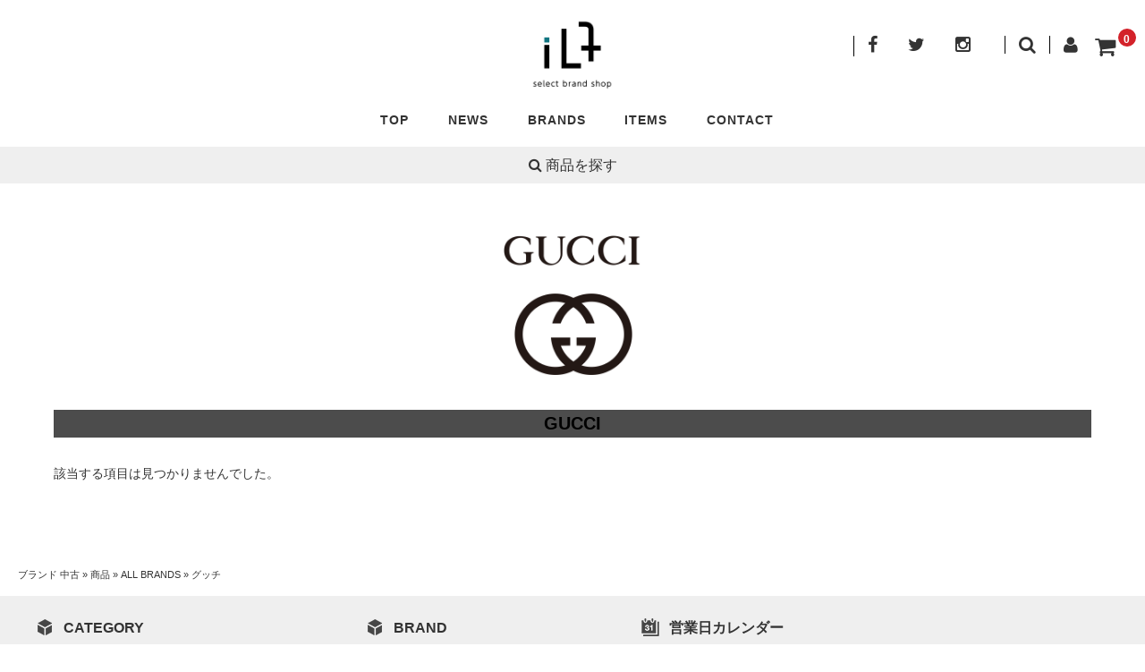

--- FILE ---
content_type: text/html; charset=UTF-8
request_url: https://ilt-shop.jp/gucci/
body_size: 10018
content:
<!DOCTYPE html>
<html lang="ja">
<head>
<meta charset="UTF-8"/>
<meta name="viewport" content="width=device-width, user-scalable=no">
<meta name="format-detection" content="telephone=no"/>

	<!-- This site is optimized with the Yoast SEO plugin v15.0 - https://yoast.com/wordpress/plugins/seo/ -->
	<title>グッチ（GUCCI）｜中古通販｜セレクトブランドショップiLt</title>
	<meta name="robots" content="index, follow, max-snippet:-1, max-image-preview:large, max-video-preview:-1"/>
	<link rel="canonical" href="https://ilt-shop.jp/gucci/"/>
	<meta property="og:locale" content="ja_JP"/>
	<meta property="og:type" content="article"/>
	<meta property="og:title" content="グッチ（GUCCI）｜中古通販｜セレクトブランドショップiLt"/>
	<meta property="og:url" content="https://ilt-shop.jp/gucci/"/>
	<meta property="og:site_name" content="中古ブランド通販｜高品質・低価格｜セレクトブランドショップiLt"/>
	<meta name="twitter:card" content="summary_large_image"/>
	<script type="application/ld+json" class="yoast-schema-graph">{"@context":"https://schema.org","@graph":[{"@type":"WebSite","@id":"https://ilt-shop.jp/#website","url":"https://ilt-shop.jp/","name":"\u4e2d\u53e4\u30d6\u30e9\u30f3\u30c9\u901a\u8ca9\uff5c\u9ad8\u54c1\u8cea\u30fb\u4f4e\u4fa1\u683c\uff5c\u30bb\u30ec\u30af\u30c8\u30d6\u30e9\u30f3\u30c9\u30b7\u30e7\u30c3\u30d7iLt","description":"","potentialAction":[{"@type":"SearchAction","target":"https://ilt-shop.jp/?s={search_term_string}","query-input":"required name=search_term_string"}],"inLanguage":"ja"},{"@type":"CollectionPage","@id":"https://ilt-shop.jp/gucci/#webpage","url":"https://ilt-shop.jp/gucci/","name":"\u30b0\u30c3\u30c1\uff08GUCCI\uff09\uff5c\u4e2d\u53e4\u901a\u8ca9\uff5c\u30bb\u30ec\u30af\u30c8\u30d6\u30e9\u30f3\u30c9\u30b7\u30e7\u30c3\u30d7iLt","isPartOf":{"@id":"https://ilt-shop.jp/#website"},"breadcrumb":{"@id":"https://ilt-shop.jp/gucci/#breadcrumb"},"inLanguage":"ja","potentialAction":[{"@type":"ReadAction","target":["https://ilt-shop.jp/gucci/"]}]},{"@type":"BreadcrumbList","@id":"https://ilt-shop.jp/gucci/#breadcrumb","itemListElement":[{"@type":"ListItem","position":1,"item":{"@type":"WebPage","@id":"https://172.31.86.157/","url":"https://172.31.86.157/","name":"\u30d6\u30e9\u30f3\u30c9 \u4e2d\u53e4"}},{"@type":"ListItem","position":2,"item":{"@type":"WebPage","@id":"https://ilt-shop.jp/category/item/","url":"https://ilt-shop.jp/category/item/","name":"\u5546\u54c1"}},{"@type":"ListItem","position":3,"item":{"@type":"WebPage","@id":"https://ilt-shop.jp/allbrand/","url":"https://ilt-shop.jp/allbrand/","name":"ALL BRANDS"}},{"@type":"ListItem","position":4,"item":{"@type":"WebPage","@id":"https://ilt-shop.jp/gucci/","url":"https://ilt-shop.jp/gucci/","name":"\u30b0\u30c3\u30c1"}}]}]}</script>
	<!-- / Yoast SEO plugin. -->


<link rel='dns-prefetch' href='//fonts.googleapis.com'/>
<link rel='dns-prefetch' href='//s.w.org'/>
<link rel="alternate" type="application/rss+xml" title="中古ブランド通販｜高品質・低価格｜セレクトブランドショップiLt &raquo; GUCCI カテゴリーのフィード" href="https://ilt-shop.jp/gucci/feed/"/>
		<script type="text/javascript">window._wpemojiSettings={"baseUrl":"https:\/\/s.w.org\/images\/core\/emoji\/13.0.0\/72x72\/","ext":".png","svgUrl":"https:\/\/s.w.org\/images\/core\/emoji\/13.0.0\/svg\/","svgExt":".svg","source":{"concatemoji":"https:\/\/ilt-shop.jp\/wp-includes\/js\/wp-emoji-release.min.js?ver=5.5.8"}};!function(e,a,t){var n,r,o,i=a.createElement("canvas"),p=i.getContext&&i.getContext("2d");function s(e,t){var a=String.fromCharCode;p.clearRect(0,0,i.width,i.height),p.fillText(a.apply(this,e),0,0);e=i.toDataURL();return p.clearRect(0,0,i.width,i.height),p.fillText(a.apply(this,t),0,0),e===i.toDataURL()}function c(e){var t=a.createElement("script");t.src=e,t.defer=t.type="text/javascript",a.getElementsByTagName("head")[0].appendChild(t)}for(o=Array("flag","emoji"),t.supports={everything:!0,everythingExceptFlag:!0},r=0;r<o.length;r++)t.supports[o[r]]=function(e){if(!p||!p.fillText)return!1;switch(p.textBaseline="top",p.font="600 32px Arial",e){case"flag":return s([127987,65039,8205,9895,65039],[127987,65039,8203,9895,65039])?!1:!s([55356,56826,55356,56819],[55356,56826,8203,55356,56819])&&!s([55356,57332,56128,56423,56128,56418,56128,56421,56128,56430,56128,56423,56128,56447],[55356,57332,8203,56128,56423,8203,56128,56418,8203,56128,56421,8203,56128,56430,8203,56128,56423,8203,56128,56447]);case"emoji":return!s([55357,56424,8205,55356,57212],[55357,56424,8203,55356,57212])}return!1}(o[r]),t.supports.everything=t.supports.everything&&t.supports[o[r]],"flag"!==o[r]&&(t.supports.everythingExceptFlag=t.supports.everythingExceptFlag&&t.supports[o[r]]);t.supports.everythingExceptFlag=t.supports.everythingExceptFlag&&!t.supports.flag,t.DOMReady=!1,t.readyCallback=function(){t.DOMReady=!0},t.supports.everything||(n=function(){t.readyCallback()},a.addEventListener?(a.addEventListener("DOMContentLoaded",n,!1),e.addEventListener("load",n,!1)):(e.attachEvent("onload",n),a.attachEvent("onreadystatechange",function(){"complete"===a.readyState&&t.readyCallback()})),(n=t.source||{}).concatemoji?c(n.concatemoji):n.wpemoji&&n.twemoji&&(c(n.twemoji),c(n.wpemoji)))}(window,document,window._wpemojiSettings);</script>
		<style type="text/css">img.wp-smiley,img.emoji{display:inline!important;border:none!important;box-shadow:none!important;height:1em!important;width:1em!important;margin:0 .07em!important;vertical-align:-.1em!important;background:none!important;padding:0!important}</style>
	<link rel='stylesheet' id='parent-style-css' href='https://ilt-shop.jp/wp-content/themes/welcart_basic/style.css?ver=5.5.8' type='text/css' media='all'/>
<link rel='stylesheet' id='parent-welcart-style-css' href='https://ilt-shop.jp/wp-content/themes/welcart_basic/usces_cart.css?ver=1.0' type='text/css' media='all'/>
<link rel='stylesheet' id='google-fonts-css' href='https://fonts.googleapis.com/css?family=Quattrocento+Sans%7CParisienne&#038;ver=5.5.8' type='text/css' media='all'/>
<link rel='stylesheet' id='wp-block-library-css' href='https://ilt-shop.jp/wp-includes/css/dist/block-library/style.min.css?ver=5.5.8' type='text/css' media='all'/>
<link rel='stylesheet' id='contact-form-7-css' href='https://ilt-shop.jp/wp-content/plugins/contact-form-7/includes/css/styles.css?ver=5.4.2' type='text/css' media='all'/>
<link rel='stylesheet' id='sb_instagram_styles-css' href='https://ilt-shop.jp/wp-content/plugins/instagram-feed-pro/css/sb-instagram.css?ver=2.11' type='text/css' media='all'/>
<link rel='stylesheet' id='txpsw-css' href='https://ilt-shop.jp/wp-content/plugins/price-search-for-welcart/css/txpsw.css' type='text/css' media='all'/>
<link rel='stylesheet' id='slick-style-css' href='https://ilt-shop.jp/wp-content/themes/welcart_basic-carina/css/slick.css?ver=1.0' type='text/css' media='all'/>
<link rel='stylesheet' id='slick-theme-style-css' href='https://ilt-shop.jp/wp-content/themes/welcart_basic-carina/css/slick-theme.css?ver=1.0' type='text/css' media='all'/>
<link rel='stylesheet' id='wc-basic-style-css' href='https://ilt-shop.jp/wp-content/themes/welcart_basic-carina/style.css?ver=1.0' type='text/css' media='all'/>
<link rel='stylesheet' id='font-awesome-css' href='https://ilt-shop.jp/wp-content/themes/welcart_basic/font-awesome/font-awesome.min.css?ver=1.0' type='text/css' media='all'/>
<link rel='stylesheet' id='usces_default_css-css' href='https://ilt-shop.jp/wp-content/plugins/usc-e-shop/css/usces_default.css?ver=1.9.33.2009151' type='text/css' media='all'/>
<link rel='stylesheet' id='theme_cart_css-css' href='https://ilt-shop.jp/wp-content/themes/welcart_basic-carina/usces_cart.css?ver=1.9.33.2009151' type='text/css' media='all'/>
<script type='text/javascript' src='https://ilt-shop.jp/wp-includes/js/jquery/jquery.js?ver=1.12.4-wp' id='jquery-core-js'></script>
<script type='text/javascript' src='https://ilt-shop.jp/wp-content/themes/welcart_basic-carina/js/wcct-customized.js?ver=1.0' id='wcct-customized-js'></script>
<script type='text/javascript' src='https://ilt-shop.jp/wp-content/themes/welcart_basic-carina/js/wcct-menu.js?ver=1.0' id='wcct-menu-js'></script>
<script type='text/javascript' src='https://ilt-shop.jp/wp-content/themes/welcart_basic-carina/js/slick.min.js?ver=1.0' id='slick-js-js'></script>
<script type='text/javascript' src='https://ilt-shop.jp/wp-content/themes/welcart_basic-carina/js/wcct-slick.js?ver=1.0' id='wcct-slick-js-js'></script>
<script type='text/javascript' src='https://ilt-shop.jp/wp-content/themes/welcart_basic/js/front-customized.js?ver=1.0' id='wc-basic-js-js'></script>
<link rel="https://api.w.org/" href="https://ilt-shop.jp/wp-json/"/><link rel="alternate" type="application/json" href="https://ilt-shop.jp/wp-json/wp/v2/categories/8"/><link rel="EditURI" type="application/rsd+xml" title="RSD" href="https://ilt-shop.jp/xmlrpc.php?rsd"/>
<link rel="wlwmanifest" type="application/wlwmanifest+xml" href="https://ilt-shop.jp/wp-includes/wlwmanifest.xml"/> 
<meta name="generator" content="WordPress 5.5.8"/>
<link rel="icon" href="https://ilt-shop.jp/wp-content/uploads/2018/06/cropped-iLt_logo512-32x32.png" sizes="32x32"/>
<link rel="icon" href="https://ilt-shop.jp/wp-content/uploads/2018/06/cropped-iLt_logo512-192x192.png" sizes="192x192"/>
<link rel="apple-touch-icon" href="https://ilt-shop.jp/wp-content/uploads/2018/06/cropped-iLt_logo512-180x180.png"/>
<meta name="msapplication-TileImage" content="https://ilt-shop.jp/wp-content/uploads/2018/06/cropped-iLt_logo512-270x270.png"/>
</head>

<body class="archive category category-gucci category-8">
	
	
	<div class="site">
		<header id="masthead" class="site-header">

						<div class="site-title">
				<a href="https://ilt-shop.jp/" title="中古ブランド通販｜高品質・低価格｜セレクトブランドショップiLt" rel="home">
											<img src="https://ilt-shop.jp/wp-content/uploads/2018/06/iLt_logo.png" alt="中古ブランド通販｜高品質・低価格｜セレクトブランドショップiLt">
						
				</a>
			</div>

			
									<div class="incart-btn"><a href="https://ilt-shop.jp/usces-cart/"><i class="fa fa-shopping-cart"></i><span class="total-quant" id="widgetcart-total-quant">0</span></a></div>
				
				<div class="menu-bar"><p class="menu-trigger"><span></span><span></span><span></span></p></div>

				<div id="mobile-menu">
					<div class="snav">
						<div class="search-box">
							<i class="fa fa-search"></i>
							<form role="search" method="get" action="https://ilt-shop.jp/">
		<div class="s-box">
			<input type="text" value="" name="s" id="head-s-text" class="search-text"/>
			<input type="submit" id="head-s-submit" class="searchsubmit" value="&#xf002;"/>
		</div>
    </form>						</div>

												<div class="membership">
							<i class="fa fa-user"></i>
							<ul class="cf">
																									<li>ゲスト</li>
									<li><a href="https://ilt-shop.jp/usces-member/?usces_page=login" class="usces_login_a">ログイン</a></li>
									<li><a href="https://ilt-shop.jp/usces-member/?usces_page=newmember">新規会員登録</a></li>
																							</ul>
						</div>
											</div><!-- .sub-nav -->

										<div class="sns-wrapper">
					<ul class="sns cf">
												<li class="fb"><a href="https://www.facebook.com/ilt.okinawa/" target="_blank" rel="nofollow"><i class="fa fa-facebook"></i></a></li>
												<li class="twitter"><a href="https://twitter.com/" target="_blank" rel="nofollow"><i class="fa fa-twitter"></i></a></li>
												<li class="insta"><a href="https://www.instagram.com/" target="_blank" rel="nofollow"><i class="fa fa-instagram"></i></a></li>
											</ul><!-- sns -->
					</div><!-- sns-wrapper -->
					
					<nav id="site-navigation" class="main-navigation" role="navigation">
					<div class="nav-menu-open"><ul id="menu-header_navi" class="header-nav-container cf"><li id="menu-item-75" class="menu-item menu-item-type-custom menu-item-object-custom menu-item-home menu-item-75"><a href="https://ilt-shop.jp/">TOP</a></li>
<li id="menu-item-292" class="menu-item menu-item-type-taxonomy menu-item-object-category menu-item-292"><a href="https://ilt-shop.jp/category/news/">NEWS</a></li>
<li id="menu-item-32" class="menu-item menu-item-type-taxonomy menu-item-object-category current-category-ancestor current-menu-ancestor current-menu-parent current-category-parent menu-item-has-children menu-item-32"><a href="https://ilt-shop.jp/allbrand/">BRANDS</a>
<ul class="sub-menu">
	<li id="menu-item-93" class="menu-item menu-item-type-taxonomy menu-item-object-category menu-item-93"><a href="https://ilt-shop.jp/louisvuitton/">LOUIS VUITTON</a></li>
	<li id="menu-item-94" class="menu-item menu-item-type-taxonomy menu-item-object-category menu-item-94"><a href="https://ilt-shop.jp/hermes/">HERMES</a></li>
	<li id="menu-item-291" class="menu-item menu-item-type-taxonomy menu-item-object-category menu-item-291"><a href="https://ilt-shop.jp/chanel/">CHANEL</a></li>
	<li id="menu-item-91" class="menu-item menu-item-type-taxonomy menu-item-object-category current-menu-item menu-item-91"><a href="https://ilt-shop.jp/gucci/" aria-current="page">GUCCI</a></li>
	<li id="menu-item-1458" class="menu-item menu-item-type-taxonomy menu-item-object-category menu-item-1458"><a href="https://ilt-shop.jp/coach/">COACH</a></li>
	<li id="menu-item-1938" class="menu-item menu-item-type-taxonomy menu-item-object-category menu-item-1938"><a href="https://ilt-shop.jp/another/">another</a></li>
</ul>
</li>
<li id="menu-item-33" class="menu-item menu-item-type-taxonomy menu-item-object-category menu-item-has-children menu-item-33"><a href="https://ilt-shop.jp/allitem/">ITEMS</a>
<ul class="sub-menu">
	<li id="menu-item-35" class="menu-item menu-item-type-taxonomy menu-item-object-category menu-item-35"><a href="https://ilt-shop.jp/bag/">バッグ</a></li>
	<li id="menu-item-100" class="menu-item menu-item-type-taxonomy menu-item-object-category menu-item-100"><a href="https://ilt-shop.jp/wallet/">財布</a></li>
	<li id="menu-item-99" class="menu-item menu-item-type-taxonomy menu-item-object-category menu-item-99"><a href="https://ilt-shop.jp/cardholder/">名刺入れ</a></li>
	<li id="menu-item-98" class="menu-item menu-item-type-taxonomy menu-item-object-category menu-item-98"><a href="https://ilt-shop.jp/keycase/">キーケース</a></li>
	<li id="menu-item-330" class="menu-item menu-item-type-taxonomy menu-item-object-category menu-item-330"><a href="https://ilt-shop.jp/coinpurse/">コインケース</a></li>
	<li id="menu-item-329" class="menu-item menu-item-type-taxonomy menu-item-object-category menu-item-329"><a href="https://ilt-shop.jp/carrycase/">キャリーケース</a></li>
	<li id="menu-item-333" class="menu-item menu-item-type-taxonomy menu-item-object-category menu-item-333"><a href="https://ilt-shop.jp/bagcharm/">バッグチャーム</a></li>
	<li id="menu-item-332" class="menu-item menu-item-type-taxonomy menu-item-object-category menu-item-332"><a href="https://ilt-shop.jp/necklace/">ネックレス</a></li>
	<li id="menu-item-331" class="menu-item menu-item-type-taxonomy menu-item-object-category menu-item-331"><a href="https://ilt-shop.jp/other/">その他小物</a></li>
</ul>
</li>
<li id="menu-item-632" class="menu-item menu-item-type-post_type menu-item-object-page menu-item-632"><a href="https://ilt-shop.jp/contact/">CONTACT</a></li>
</ul></div>					</nav><!-- #site-navigation -->
				</div><!-- #mobile-menu -->
			
			<div id="welcart_search-2" class="widget_welcart_search">
				<div class="widget_title top_search"><i class="fa fa-search"></i> 商品を探す</div>
			</div>

		</header><!-- #masthead -->

		
				<div id="main" class="wrapper one-column left-set">
<div id="primary" class="site-content">

	<div id="content" role="main">
		<div class="page-header has-catimg over">
		<p class="taxonomy-img"><img src="https://ilt-shop.jp/wp-content/uploads/2018/06/brand_icon_gucci.png"></p><div class="wrap"><div class="inner"><div class="page-title h1bold">GUCCI</div></div></div>	</div><!-- .page-header -->

	
				
			<p class="no-date">該当する項目は見つかりませんでした。</p>

		
	
		<div class="pagination_wrapper">
					</div><!-- .pagenation-wrapper -->

	</div><!-- #content -->

</div><!-- #primary -->




</div><!-- #main -->
<p id="breadcrumbs"><span><span><a href="https://172.31.86.157/">ブランド 中古</a> » <span><a href="https://ilt-shop.jp/category/item/">商品</a> » <span><a href="https://ilt-shop.jp/allbrand/">ALL BRANDS</a> » <span class="breadcrumb_last" aria-current="page">グッチ</span></span></span></span></span></p>	<aside id="tertiary" class="widget-area footer-widget" role="complementary">
    <div class="wrapper">
		<div class="columnleft">
					<section id="welcart_category-3" class="widget widget_welcart_category">				<h3 class="widget_title"><img src="https://ilt-shop.jp/wp-content/themes/welcart_basic-carina/images/category.png" alt="CATEGORY"/>CATEGORY</h3>
		<ul class="ucart_widget_body">
							<li class="cat-item cat-item-11"><a href="https://ilt-shop.jp/bag/">バッグ</a>
</li>
	<li class="cat-item cat-item-12"><a href="https://ilt-shop.jp/wallet/">財布</a>
</li>
	<li class="cat-item cat-item-14"><a href="https://ilt-shop.jp/cardholder/">名刺入れ</a>
</li>
	<li class="cat-item cat-item-27"><a href="https://ilt-shop.jp/coinpurse/">コインケース</a>
</li>
	<li class="cat-item cat-item-28"><a href="https://ilt-shop.jp/bagcharm/">バッグチャーム</a>
</li>
	<li class="cat-item cat-item-26"><a href="https://ilt-shop.jp/necklace/">ネックレス</a>
</li>
	<li class="cat-item cat-item-29"><a href="https://ilt-shop.jp/other/">その他小物</a>
</li>
 		</ul>

			</section>				</div>
		
		<div class="columncenter">
					<section id="welcart_category-3" class="widget widget_welcart_category">				<h3 class="widget_title"><img src="https://ilt-shop.jp/wp-content/themes/welcart_basic-carina/images/category.png" alt="BRAND"/>BRAND</h3>
		<ul class="ucart_widget_body">
							<li class="cat-item cat-item-9"><a href="https://ilt-shop.jp/louisvuitton/">LOUIS VUITTON</a>
</li>
	<li class="cat-item cat-item-10"><a href="https://ilt-shop.jp/hermes/">HERMES</a>
</li>
	<li class="cat-item cat-item-7"><a href="https://ilt-shop.jp/chanel/">CHANEL</a>
</li>
	<li class="cat-item cat-item-8 current-cat"><a aria-current="page" href="https://ilt-shop.jp/gucci/">GUCCI</a>
</li>
	<li class="cat-item cat-item-180"><a href="https://ilt-shop.jp/another/">another</a>
</li>
 		</ul>

			</section>				</div>
		
		<div class="columnright">
					<section id="welcart_calendar-3" class="widget widget_welcart_calendar">				<h3 class="widget_title"><img src="https://ilt-shop.jp/wp-content/themes/welcart_basic-carina/images/calendar.png" alt="営業日カレンダー"/>営業日カレンダー</h3>
		<ul class="ucart_calendar_body ucart_widget_body"><li>
		<div class="this-month">
<table cellspacing="0" class="usces_calendar">
<caption>今月(2026年1月)</caption>
<thead>
	<tr>
		<th>日</th>
		<th>月</th>
		<th>火</th>
		<th>水</th>
		<th>木</th>
		<th>金</th>
		<th>土</th>
	</tr>
</thead>
<tbody>
	<tr>
		<td>&nbsp;</td>
			<td>&nbsp;</td>
			<td>&nbsp;</td>
			<td>&nbsp;</td>
			<td>1</td>
			<td>2</td>
			<td>3</td>
		</tr>
	<tr>
		<td>4</td>
			<td>5</td>
			<td>6</td>
			<td>7</td>
			<td>8</td>
			<td>9</td>
			<td>10</td>
		</tr>
	<tr>
		<td>11</td>
			<td>12</td>
			<td>13</td>
			<td>14</td>
			<td>15</td>
			<td>16</td>
			<td>17</td>
		</tr>
	<tr>
		<td>18</td>
			<td>19</td>
			<td>20</td>
			<td>21</td>
			<td>22</td>
			<td>23</td>
			<td>24</td>
		</tr>
	<tr>
		<td>25</td>
			<td>26</td>
			<td>27</td>
			<td>28</td>
			<td>29</td>
			<td class="businesstoday">30</td>
			<td>31</td>
		</tr>
</tbody>
</table>
</div>
<div class="next-month">
<table cellspacing="0" class="usces_calendar">
<caption>翌月(2026年2月)</caption>
<thead>
	<tr>
		<th>日</th>
		<th>月</th>
		<th>火</th>
		<th>水</th>
		<th>木</th>
		<th>金</th>
		<th>土</th>
	</tr>
</thead>
<tbody>
	<tr>
		<td>1</td>
			<td>2</td>
			<td>3</td>
			<td>4</td>
			<td>5</td>
			<td>6</td>
			<td>7</td>
		</tr>
	<tr>
		<td>8</td>
			<td>9</td>
			<td>10</td>
			<td>11</td>
			<td>12</td>
			<td>13</td>
			<td>14</td>
		</tr>
	<tr>
		<td>15</td>
			<td>16</td>
			<td>17</td>
			<td>18</td>
			<td>19</td>
			<td>20</td>
			<td>21</td>
		</tr>
	<tr>
		<td>22</td>
			<td>23</td>
			<td>24</td>
			<td>25</td>
			<td>26</td>
			<td>27</td>
			<td>28</td>
		</tr>
</tbody>
</table>
</div>
(<span class="business_days_exp_box businessday">&nbsp;&nbsp;&nbsp;&nbsp;</span>&nbsp;&nbsp;発送業務休日)
		</li></ul>

			</section>				</div>
	</div><!-- .wrapper -->
</aside><!-- #secondary -->	
	<footer id="colophon" role="contentinfo">
		<ul class="group-shop">
			<li><img src="https://ilt-shop.jp/wp-content/themes/welcart_basic-carina/images/graceful.png" alt="graceful"></li>
			<li><img src="https://ilt-shop.jp/wp-content/themes/welcart_basic-carina/images/roze.png" alt="roze"></li>
			<li><img src="https://ilt-shop.jp/wp-content/themes/welcart_basic-carina/images/mare.png" alt="mare"></li>
		</ul>
		<nav id="site-info" class="footer-navigation cf">
		<div class="menu-footer_navi-container"><ul id="menu-footer_navi" class="footer-menu cf"><li id="menu-item-635" class="menu-item menu-item-type-post_type menu-item-object-page menu-item-635"><a href="https://ilt-shop.jp/company/">会社概要</a></li>
<li id="menu-item-636" class="menu-item menu-item-type-post_type menu-item-object-page menu-item-636"><a href="https://ilt-shop.jp/terms/">利用規約</a></li>
<li id="menu-item-634" class="menu-item menu-item-type-post_type menu-item-object-page menu-item-634"><a href="https://ilt-shop.jp/tokusyo/">特定商取引法に基づく表記</a></li>
<li id="menu-item-639" class="menu-item menu-item-type-post_type menu-item-object-page menu-item-privacy-policy menu-item-639"><a href="https://ilt-shop.jp/privacy-policy/">プライバシーポリシー</a></li>
<li id="menu-item-637" class="menu-item menu-item-type-post_type menu-item-object-page menu-item-637"><a href="https://ilt-shop.jp/usces-member/">メンバー</a></li>
<li id="menu-item-638" class="menu-item menu-item-type-post_type menu-item-object-page menu-item-638"><a href="https://ilt-shop.jp/usces-cart/">カート</a></li>
<li id="menu-item-1910" class="menu-item menu-item-type-post_type menu-item-object-page menu-item-1910"><a href="https://ilt-shop.jp/delivery/">配送・送料について</a></li>
<li id="menu-item-633" class="menu-item menu-item-type-post_type menu-item-object-page menu-item-633"><a href="https://ilt-shop.jp/contact/">お問い合わせ</a></li>
</ul></div>		</nav>
	
		<p class="copyright">&copy; 2026 セレクトブランドショップiLt.</p>
	</footer><!-- #colophon -->

<div class="gray-bg"></div>
</div><!-- .site -->
<div class="refine-search">

		<div id="searchbox" class="search-li cat-il type-grid">
			<div class="search-box-freeword">
			<i class="fa fa-search"></i>
			<form role="search" method="get" action="https://ilt-shop.jp/">
				<div class="s-box">
					<input type="text" value="" placeholder="フリーワード検索 : CHANEL バッグ" name="s" id="head-s-text" class="search-text">
					<input type="submit" id="head-s-submit" class="searchsubmit" value="">
				</div>
			</form>
			</div>


			<form name="searchindetail" action="https://ilt-shop.jp/usces-cart/?page=search_item" method="post">

				<div class="field">
					<label class="outlabel">絞り込み検索</label>

					<fieldset class="searchi_nedan">
						<legend>PRICE</legend>
						<select name="low" class="searchi_select">
							<option value="0" selected>下限無し</option>
							<option value="10000">10,000円以上</option>
							<option value="30000">30,000円以上</option>
							<option value="50000">50,000円以上</option>
							<option value="100000">100,000円以上</option>
							<option value="150000">150,000円以上</option>
							<option value="500000">500,000円以上</option>
						</select>
						~
						<select name="high" class="searchi_select">
							<option value="">価格設定なし</option>
							<option value="10000">10,000円以下</option>
							<option value="30000">30,000円以下</option>
							<option value="50000">50,000円以下</option>
							<option value="100000">100,000円以下</option>
							<option value="150000">150,000円以下</option>
							<option value="500000">500,000円以下</option>
							<option value="100000000" selected>上限なし</option>
						</select>
					</fieldset>

					<fieldset class="catfield-5">
						<legend>ITEMS</legend>
						<ul class="intotwo">
							<li><label for="category[11]" class="catlabel-11"><input name="category[11]" type="checkbox" id="category[11]" value="11" onClick=””> バッグ</label>
							</li>
							<li><label for="category[12]" class="catlabel-12"><input name="category[12]" type="checkbox" id="category[12]" value="12" onClick=””> 財布</label>
							</li>
							<li><label for="category[14]" class="catlabel-14"><input name="category[14]" type="checkbox" id="category[14]" value="14" onClick=””> 名刺入れ</label>
							</li>
							<li><label for="category[13]" class="catlabel-13"><input name="category[13]" type="checkbox" id="category[13]" value="13" onClick=””> キーケース</label>
							</li>
							<li><label for="category[27]" class="catlabel-27"><input name="category[27]" type="checkbox" id="category[27]" value="27" onClick=””> コインケース</label>
							</li>
							<li><label for="category[25]" class="catlabel-25"><input name="category[25]" type="checkbox" id="category[25]" value="25" onClick=””> キャリーケース</label>
							</li>
							<li><label for="category[28]" class="catlabel-28"><input name="category[28]" type="checkbox" id="category[28]" value="28" onClick=””> バッグチャーム</label>
							</li>
							<li><label for="category[26]" class="catlabel-26"><input name="category[26]" type="checkbox" id="category[26]" value="26" onClick=””> ネックレス</label>
							</li>
							<li><label for="category[29]" class="catlabel-29"><input name="category[29]" type="checkbox" id="category[29]" value="29" onClick=””> その他小物</label>
							</li>
						</ul>
					</fieldset>
					<fieldset class="catfield-6">
						<legend>BRANDS</legend>
						<ul>
							<li><label for="category[9]" class="catlabel-9"><input name="category[9]" type="checkbox" id="category[9]" value="9" onClick=””> LOUIS VUITTON</label>
							</li>
							<li><label for="category[10]" class="catlabel-10"><input name="category[10]" type="checkbox" id="category[10]" value="10" onClick=””> HERMES</label>
							</li>
							<li><label for="category[7]" class="catlabel-7"><input name="category[7]" type="checkbox" id="category[7]" value="7" onClick=””> CHANEL</label>
							</li>
							<li><label for="category[8]" class="catlabel-8"><input name="category[8]" type="checkbox" id="category[8]" value="8" onClick=””> GUCCI</label>
							</li>
							<li><label for="category[177]" class="catlabel-177"><input name="category[177]" type="checkbox" id="category[177]" value="177" onClick=””> COACH</label>
							</li>
							<li><label for="category[186]" class="catlabel-186"><input name="category[186]" type="checkbox" id="category[186]" value="186" onClick=””> another</label>
							</li>
						</ul>
					</fieldset>
					<fieldset class="searchi_rank">
						<legend>RANK</legend>
						<ul>
							<li><label onClick=””><input name="item_rank" type="radio" id="" value="" checked> 指定しない</label></li>
							<li><label onClick=””><input name="item_rank" type="radio" id="" value="N"> N</label></li>
							<li><label onClick=””><input name="item_rank" type="radio" id="" value="S"> S</label></li>
							<li><label onClick=””><input name="item_rank" type="radio" id="" value="SA"> SA</label></li>
							<li><label onClick=””><input name="item_rank" type="radio" id="" value="A"> A</label></li>
							<li><label onClick=””><input name="item_rank" type="radio" id="" value="AB"> AB</label></li>
							<li><label onClick=””><input name="item_rank" type="radio" id="" value="B"> B</label></li>
							<li><label onClick=””><input name="item_rank" type="radio" id="" value="C"> C</label></li>
						</ul>
					</fieldset>

					<fieldset class="searchi_sex">
						<legend>GENDER</legend>
						<ul>
							<li><label onClick=””><input name="type_sex" type="radio" id="" value="" checked> 指定しない</label></li>
							<li><label onClick=””><input name="type_sex" type="radio" id="" value="MEN"> MEN</label></li>
							<li><label onClick=””><input name="type_sex" type="radio" id="" value="WOMEN"> WOMEN</label></li>
							<li><label onClick=””><input name="type_sex" type="radio" id="" value="UNISEX"> UNISEX</label></li>
						</ul>
					</fieldset>
				</div>

				<div class="send">
					<input name="usces_search_button" class="usces_search_button" type="submit" value="上記の条件で絞り込む" onclick="newsubmit()"/>
					<input name="paged" id="usces_paged" type="hidden" value=""/>
					<input name="st_low" id="st_low" type="hidden" value=""/>
					<input name="st_high" id="st_high" type="hidden" value=""/>
					<input name="st_item_rank" id="st_item_rank" type="hidden" value=""/>
					<input name="st_type_sex" id="st_type_sex" type="hidden" value=""/>
					<input name="st_sort" id="st_sort" type="hidden" value=""/>
					<input name="usces_search" type="hidden"/>
				</div>
				
			</form>

		</div><!-- #searchbox -->
	<button type="button" class="close searchi-close" aria-label="Close">✕</button>
</div><!-- refine-search -->
	<script type='text/javascript'>uscesL10n={'ajaxurl':"https://ilt-shop.jp/wp-admin/admin-ajax.php"}</script>
<!-- Welcart version : v1.9.33.2009151 -->
<!-- Instagram Feed JS -->
<script type="text/javascript">var sbiajaxurl="https://ilt-shop.jp/wp-admin/admin-ajax.php";</script>
<style type="text/css">.pagination_wrapper li a,#cart_table td.msa-destination,#cart_table td.msa-postage-title,#cart_table td.msa-postage-detail{background-color:#fff}.menu-trigger span,.menu-trigger.active span,.pagination_wrapper li .current,div.cart_navi li.current,.entry-content h4,.item-description h4{background-color:#333}.pagination_wrapper li a:hover{background-color:rgba(51,51,51,.6)}#site-navigation li:before,#site-navigation li a:before,#site-navigation li:after,#site-navigation li a:after{background-color:#000}#secondary .widget_welcart_calendar .businessday{background-color:#ffbfc9}#secondary .widget_calendar th,#secondary .widget_welcart_calendar th,.customer_form th,#cart_table th,#confirm_table .ttl h3,#confirm_table tr.ttl td,#confirm_table th,#wc_member_msa table th,#memberinfo #history_head th,#memberinfo .retail th,#delivery-info #multi_cart_table th,.entry-content th,.item-description th,.item-info .item-sku th,#itempage table.dlseller th{background-color:#ddd;color:#555}body,a,del,.incart-btn a,.incart-btn i:before,.pagination_wrapper li a,dl.item-sku dd label,.customer_form td,div.cart_navi li,.entry-meta .date:before,.entry-meta .cat:before,.entry-meta .tag:before,.entry-meta .author:before{color:#333}a:hover,.incart-btn a:hover{color:rgba(51,51,51,.6)}.pagination_wrapper li .current,div.cart_navi li.current,.entry-content h4,.item-description h4{color:#fff}header,#primary input[type="text"],#primary input[type="password"],#primary input[type="email"],#primary input[type="tel"],#primary input[type="search"],#primary input[type="url"],#primary select,#primary textarea,.sns,.snav .search-box i,.snav .membership i,#secondary h3,div.cart_navi li,div.cart_navi li.current,#cart_table th,#cart_table td,#confirm_table th,#confirm_table td,#point_table td,.tab-list,.tab-list li::after,#primary .widget_calendar th,#primary .widget_welcart_calendar th,#primary .widget_calendar td,#primary .widget_welcart_calendar td,dl.item-sku,#site-navigation ul ul,.post-li article,.post-li article:first-child,.entry-meta,.comments-area,#respond .form-submit,#secondary .widget_welcart_featured .featured_list,#secondary .widget_welcart_bestseller li,#secondary .widget_calendar th,#secondary .widget_calendar td,#secondary .widget_welcart_calendar th,#secondary .widget_welcart_calendar td,#secondary .widget_wcex_olwidget table,#secondary .widget_wcex_olwidget td,#wc_login .member-box,#wc_member .member-box,#wc_login .loginbox input.loginmail,#wc_login .loginbox input.loginpass,#wc_member .loginbox input.loginmail,#wc_member .loginbox input.loginpass,.customer_form th,.customer_form td,#cart #coupon_table td,#point_table td input[type="text"],#memberinfo th,#memberinfo td,#memberinfo #history_head th,#memberinfo .retail th,#memberinfo #history_head td,#memberinfo .retail td,#memberinfo .customer_form th,#memberinfo .customer_form td,#wc_member_msa table th,#wc_member_msa table td,#wc_member_msa table .space,.msa_field_block .msa_title,.msa_field_block .msa_field,.comment-area li,#customer-info h5,.entry-content h2,.item-description h2,.entry-content h3,.item-description h3,.entry-content th,.entry-content td,.item-description th,.item-description td,dl.item-sku dd input[type="radio"]:checked+label,dl.item-sku dd label:hover,.item-info .item-sku th,.item-info .item-sku tbody tr th,.item-info .item-sku th:last-child,.item-info .item-sku td,.item-info .item-sku td:last-child,.item-info .skuform.multiple-sku,#itempage table.dlseller,#itempage table.dlseller th,#itempage table.dlseller td{border-color:#000}dl.item-sku dd label{border-color:rgba(0,0,0,.6)}.pagination_wrapper li .current,.pagination_wrapper li a{border-color:#333}.tab-list li::before{border-color:#000 transparent #fff}input[type="button"],input[type="submit"],.entry-content input[type="submit"],.item-description input[type="submit"],.widget_welcart_login input#member_loginw,.widget_welcart_login input#member_login,.widget_welcart_search #searchsubmit,.send input.to_customerinfo_button,.send input.to_memberlogin_button,.send input.to_deliveryinfo_button,.send input.to_confirm_button,.send input#purchase_button,.member-page .send input,#wc_customer .send input.to_reganddeliveryinfo_button,#wc_login .loginbox #member_login,#wc_member .loginbox #member_login,#wc_login .loginbox .new-entry #nav a,#wc_member .loginbox .new-entry #nav a,#wc_lostmemberpassword #member_login,#wc_changepassword #member_login,#add_destination,#edit_destination,#new_destination,#determine,input[type="button"].allocation_edit_button,.inqbox .send input,#point_table td input.use_point_button,#cart #coupon_table td .use_coupon_button,#wc_reviews .reviews_btn a,#wdgctToCheckout a,#mobile-menu .membership a.usces_login_a,.menu-on #mobile-menu .membership a.usces_login_a,#mobile-menu .membership a.usces_logout_a,.menu-on #mobile-menu .membership a.usces_logout_a,#memberinfo table.retail .redownload_link a{background-color:#d3222a;color:#fff}input[type="button"]:hover,input[type="submit"]:hover,.entry-content input[type="submit"]:hover,.item-description input[type="submit"]:hover,.widget_welcart_login input#member_loginw:hover,.widget_welcart_login input#member_login:hover,.widget_welcart_search #searchsubmit:hover,.send input.to_customerinfo_button:hover,.send input.to_memberlogin_button:hover,.send input.to_deliveryinfo_button:hover,.send input.to_confirm_button:hover,.send input#purchase_button:hover,.member-page .send input:hover,#wc_customer .send input.to_reganddeliveryinfo_button:hover,#wc_login .loginbox #member_login:hover,#wc_member .loginbox #member_login:hover,#wc_login .loginbox .new-entry #nav a:hover,#wc_member .loginbox .new-entry #nav a:hover,#wc_lostmemberpassword #member_login:hover,#wc_changepassword #member_login:hover,#add_destination:hover,#edit_destination:hover,#new_destination:hover,#determine:hover,input[type="button"].allocation_edit_button:hover,.inqbox .send input:hover,#point_table td input.use_point_button:hover,#cart #coupon_table td .use_coupon_button:hover,#wc_reviews .reviews_btn a:hover,#wdgctToCheckout a:hover,#mobile-menu .membership a.usces_login_a:hover,.menu-on #mobile-menu .membership a.usces_login_a:hover,#mobile-menu .membership a.usces_logout_a:hover,.menu-on #mobile-menu .membership a.usces_logout_a:hover,#memberinfo table.retail .redownload_link a:hover{background-color:rgba(211,34,42,.6);color:#fff}input[type="reset"],.member-page #nav a,#wc_lostmemberpassword #nav a,#wc_newcompletion #memberpages p a,#wc_lostcompletion #memberpages p a,#wc_changepasscompletion #memberpages p a,#wc_newcompletion .send a,#wc_lostcompletion .send input,#wc_lostcompletion .send a,#wc_changepasscompletion .send a,.member_submenu a,.gotoedit a,.member-page #memberinfo .send input.top,.member-page #memberinfo .send input.deletemember,#wc_cart #cart .upbutton input,#cart .action input.delButton,input.continue_shopping_button,input.back_cart_button,input.back_to_customer_button,input.back_to_delivery_button,#wc_ordercompletion .send a,#del_destination,.ui-dialog .ui-dialog-buttonpane button,#searchbox input.usces_search_button,.open_allocation_bt,input[type="submit"].reset_coupon_button,#wdgctToCart a,#mobile-menu .membership a,.menu-on #mobile-menu .membership a,.menu-on .widget_welcart_login a{background-color:#ddd;color:#333}input[type="reset"]:hover,.member-page #nav a:hover,#wc_lostmemberpassword #nav a:hover,#wc_newcompletion #memberpages p a:hover,#wc_lostcompletion #memberpages p a:hover,#wc_changepasscompletion #memberpages p a:hover,#wc_newcompletion .send a:hover,#wc_lostcompletion .send input:hover,#wc_lostcompletion .send a:hover,#wc_changepasscompletion .send a:hover,.member_submenu a:hover,.gotoedit a:hover,.member-page #memberinfo .send input.top:hover,.member-page #memberinfo .send input.deletemember:hover,#wc_cart #cart .upbutton input:hover,#cart .action input.delButton:hover,input.continue_shopping_button:hover,input.back_cart_button:hover,input.back_to_customer_button:hover,input.back_to_delivery_button:hover,#wc_ordercompletion .send a:hover,#del_destination:hover,.ui-dialog .ui-dialog-buttonpane button:hover,#searchbox input.usces_search_button:hover,.open_allocation_bt:hover,input[type="submit"].reset_coupon_button:hover,#wdgctToCart a:hover,#mobile-menu .membership a:hover,.menu-on #mobile-menu .membership a:hover,.menu-on .widget_welcart_login a:hover{background-color:rgba(221,221,221,.6);color:#333}.item-info .skubutton,.incart-btn .total-quant{background-color:#d3222a;color:#fff}.item-info .skubutton:hover{background-color:rgba(211,34,42,.6);color:#fff}.contact-item a{background-color:#333;color:#fff}.contact-item a:hover{background-color:rgba(51,51,51,.6);color:#fff}.opt-tag .new{background-color:#ed8a9a;color:#fff}.opt-tag .recommend{background-color:#4eb6a5;color:#fff}.opt-tag .stock{background-color:#4e9fb6;color:#fff}.opt-tag .sale{background-color:#a64eb6;color:#fff}.site:before,.footer-widget:before{background-image:-webkit-gradient(linear,0 0,100% 0,color-stop(.5,#efefef),color-stop(.5,transparent),to(transparent));background-image:-moz-linear-gradient(left,#efefef 50%,transparent 50%,transparent);background-image:-ms-linear-gradient(left,#efefef 50%,transparent 50%,transparent);background-image:-o-linear-gradient(left,#efefef 50%,transparent 50%,transparent);background-image:linear-gradient(left,#efefef 50%,transparent 50%,transparent)}.footer-widget,.menu-on #mobile-menu,.view-cart,#wgct_alert.update_box,#wgct_alert.completion_box,.snav .membership.On ul,.snav .search-box.On form{background-color:#efefef}.menu-on .menu-trigger span,.menu-on .menu-trigger.active span{background-color:#333}#tertiary .widget_welcart_calendar .businessday{background-color:#ffbfc9}#tertiary .widget_calendar th,#tertiary .widget_welcart_calendar th,.widgetcart_rows th.item,.widgetcart_rows th.quant,.widgetcart_rows th.price,.widgetcart_rows th.trush{background-color:#efefef;color:#333}.footer-widget,.footer-widget a,#mobile-menu,#mobile-menu a,.search-box .searchsubmit,.search-box .searchsubmit:hover,.widget_search .searchsubmit,.widget_search .searchsubmit:hover,.widgetcart-close-btn i,.widgetcart_rows,.widgetcart_rows a,.widgetcart_rows th.total_price,#wgct_alert.update_box,#wgct_alert.completion_box,.widgetcart-on .view-cart{color:#333}#tertiary .widget_calendar th,#tertiary .widget_welcart_calendar th,#tertiary .widget_calendar td,#tertiary .widget_welcart_calendar td,#tertiary .widget_welcart_featured .featured_list,#tertiary .widget_wcex_olwidget table,#tertiary .widget_wcex_olwidget td,.widgetcart_rows th.item,.widgetcart_rows th.quant,.widgetcart_rows th.price,.widgetcart_rows th.trush,.widgetcart_rows td.widgetcart_item,.widgetcart_rows td.widgetcart_quant,.widgetcart_rows td.widgetcart_price,.widgetcart_rows td.widgetcart_trush,#wgct_alert.update_box,#wgct_alert.completion_box,.menu-on #mobile-menu .search-box,.menu-on #mobile-menu .snav .membership,.menu-on #mobile-menu .sns{border-color:#fff}footer,footer a,.copyright{background-color:#131313;color:#fff}footer a:hover{color:rgba(255,255,255,.6)}footer nav ul li a{border-color:#fff}@media screen and (min-width:62.5em){#mobile-menu,#mobile-menu a,#site-navigation li a{color:#333}#mobile-menu a:hover,#site-navigation li a:hover{color:rgba(51,51,51,.6)}.widget_welcart_login a{background-color:#ddd;color:#333}.widget_welcart_login a:hover{background-color:rgba(221,221,221,.6);color:#333}}</style>
<!-- Type Basic : v1.2.12 -->
<!-- Welcart Carina : v1.0.7 -->
<script type='text/javascript' src='https://ilt-shop.jp/wp-includes/js/dist/vendor/wp-polyfill.min.js?ver=7.4.4' id='wp-polyfill-js'></script>
<script type='text/javascript' id='wp-polyfill-js-after'>('fetch'in window)||document.write('<script src="https://ilt-shop.jp/wp-includes/js/dist/vendor/wp-polyfill-fetch.min.js?ver=3.0.0"></scr'+'ipt>');(document.contains)||document.write('<script src="https://ilt-shop.jp/wp-includes/js/dist/vendor/wp-polyfill-node-contains.min.js?ver=3.42.0"></scr'+'ipt>');(window.DOMRect)||document.write('<script src="https://ilt-shop.jp/wp-includes/js/dist/vendor/wp-polyfill-dom-rect.min.js?ver=3.42.0"></scr'+'ipt>');(window.URL&&window.URL.prototype&&window.URLSearchParams)||document.write('<script src="https://ilt-shop.jp/wp-includes/js/dist/vendor/wp-polyfill-url.min.js?ver=3.6.4"></scr'+'ipt>');(window.FormData&&window.FormData.prototype.keys)||document.write('<script src="https://ilt-shop.jp/wp-includes/js/dist/vendor/wp-polyfill-formdata.min.js?ver=3.0.12"></scr'+'ipt>');(Element.prototype.matches&&Element.prototype.closest)||document.write('<script src="https://ilt-shop.jp/wp-includes/js/dist/vendor/wp-polyfill-element-closest.min.js?ver=2.0.2"></scr'+'ipt>');</script>
<script type='text/javascript' id='contact-form-7-js-extra'>//<![CDATA[
var wpcf7={"api":{"root":"https:\/\/ilt-shop.jp\/wp-json\/","namespace":"contact-form-7\/v1"}};
//]]></script>
<script type='text/javascript' src='https://ilt-shop.jp/wp-content/plugins/contact-form-7/includes/js/index.js?ver=5.4.2' id='contact-form-7-js'></script>
<script type='text/javascript' src='https://ilt-shop.jp/wp-content/plugins/unveil-lazy-load/js/jquery.optimum-lazy-load.min.js?ver=0.3.1' id='unveil-js'></script>
<script type='text/javascript' src='https://ilt-shop.jp/wp-includes/js/wp-embed.min.js?ver=5.5.8' id='wp-embed-js'></script>
<style>.refine-search{display:none;position:fixed;top:0;left:0;width:100%;height:100%;overflow-y:scroll;display:none;z-index:998}.close{position:fixed;width:100px;height:100px;top:0;right:0;background:#666;z-index:999;cursor:pointer}</style>
<script>jQuery(document).ready(function($){$('.top_search').on('click',function(){jQuery('.refine-search').fadeToggle(300);});$('.close').on('click',function(e){if($(e.target)!=$('.refine-search')){$('.refine-search').animate({width:'toggle'},300);}});});</script>
</body>
</html>

--- FILE ---
content_type: text/css
request_url: https://ilt-shop.jp/wp-content/plugins/price-search-for-welcart/css/txpsw.css
body_size: 819
content:
@charset "utf-8";
/*-------------- Can not delete / edit ---------------------------------------------

Plugin Name: TX Price Search for Welcart
Plugin URI: https://templx.com/
Description: It is only for this plugin: Welcart e-Commerce.
Author: TEMPLX
Author URI: https://templx.com/
License: GPLv2 or later

///////////////////////////////////////////////////////////////////
Copyright is still in TEMPLX even after purchase.
We will prohibit change / deletion of copyright owner and URL etc.
///////////////////////////////////////////////////////////////////

--------------- Can not delete / edit --------------------------------------------- */

.txpsw-title {
width:100%;
margin-bottom:10px;
float:left;
}

.txpsw-wrap,
.txpsw-widget {
text-align:left;
}

.txpsw-wrap p,
.txpsw-widget-wrap p,
.txpsw-wrap li,
.txpsw-widget-wrap li {
margin:10px 0;
padding-bottom:10px;
text-align:left;
border-bottom:1px dashed #f0f0f0;
}

.txpsw-wrap p a span,
.txpsw-widget-wrap p a span,
.txpsw-wrap li span,
.txpsw-widget-wrap li span {
padding:0 5px;
display:inline-block;
}

.txpsw-wrap-form,
.txpsw-widget-wrap-widget-form,
.txpsw-widget-wrap-form {
width:100%;
margin:20px 0;
text-align:left;
float:left;
}

.txpsw-wrap-form p.title,
txpsw-widget-wrap-widget-form p.title,
txpsw-widget-wrap-form p.title {
margin-bottom:5px;
}

.txpsw-price-input,
.txpsw-widget-price-input {
margin-bottom:10px;
}

.txpsw-price-input span,
.txpsw-widget-price-input span {
padding:0 5px;
text-align:center;
display:inline-block;
box-sizing:border-box;
}

.txpsw-price-input input {
padding:5px;
border:1px solid #ccc;
box-sizing:border-box;
}

.txpsw-widget-wrap-form .txpsw-price-input input {
width:100%;
padding:5px;
border:1px solid #ccc;
box-sizing:border-box;
}

.txpsw-widget-price-input input {
width:100%;
padding:5px;
border:1px solid #ccc;
box-sizing:border-box;
}

/*********************************************************************
templx
*********************************************************************/

.category-sort .txpsw-wrap p {
margin:0 3px 10px 0;
padding-bottom:0;
border-bottom:0;
float:left;
}

.category-sort .txpsw-wrap p span.more {
margin-top:10px;
margin-left:3px;
float:left;
}

.category-sort .txpsw-wrap p a {
padding:4px 8px;
background:#959595;
border:1px solid #959595;
position:relative;
z-index:2;
overflow:hidden;
color:#fff;
display:inline-block;
float:left;
}

.category-sort .txpsw-wrap p a:hover {;
background:#fff;
border:1px solid #959595;
color:#727272;
}

.category-sort .txpsw-wrap p.price-but-on a {
background:#fff;
border:1px solid #959595;
color:#727272;
}

.category-sort .txpsw-wrap p.price-but-on a:hover {;
background:#959595;
border:1px solid #959595;
color:#fff;
}

.category-sort .txpsw-wrap-form {
margin:0 0 20px;
}

.category-sort .txpsw-price-input {
float:left;
}

.category-sort .txpsw-price-input p {
float:left;
}

.category-sort .txpsw-wrap-form p.title {
margin-top:4px;
margin-right:10px;
float:left;
}

.category-sort input.txpsw_any_submit {
margin-left:10px;
float:left;
}

.widget-box .txpsw-widget-wrap li {
margin:0;
}

.widget-box .txpsw-widget-wrap li:last-child {
border-bottom:1px #9d9d9d dotted!important;
}

.widget-box .txpsw-widget-wrap-form .txpsw-price-input input,
.widget-box .txpsw-widget-price-input input {
width:45%;
}

.widget-box .txpsw-widget-wrap-form .txpsw-price-input span,
.widget-box .txpsw-widget-price-input span {
width:10%;
}

.widget-box .txpsw_any_submit,
.widget-box .txpsw_widget_any_submit {
width:100%;
box-sizing:border-box;
float:left;
}

--- FILE ---
content_type: text/css
request_url: https://ilt-shop.jp/wp-content/themes/welcart_basic-carina/style.css?ver=1.0
body_size: 8115
content:
/*
Theme Name:			Welcart Carina
Description:		Welcart Carina is child theme for Welcart Basic.
Author:				Collne.Inc
Author URI:			http://www.collne.com/
Template:			welcart_basic
Version:			1.0.7
License:			GNU General Public License v2 or later
License URI:		http://www.gnu.org/licenses/gpl-2.0.html
Tags:				responsive-layout, carina, two-columns, right-sidebar. left-sidebar
Requires at least:	4.4
Requires PHP:		5.5
*/

/* =Base
-------------------------------------------------------------- */
/* -- font -- */
body,
input,
select,
textarea {
	font-family: 'Roboto', 'Noto Sans Japanese', "ヒラギノ角ゴ Pro W3", "Hiragino Kaku Gothic Pro", "メイリオ", Meiryo, Osaka, "ＭＳ Ｐゴシック", "MS PGothic", sans-serif;
}
h1.site-title,
div.site-title { 
	font-family: 'Roboto', 'Noto Sans Japanese', "ヒラギノ角ゴ Pro W3", "Hiragino Kaku Gothic Pro", "メイリオ", Meiryo, Osaka, "ＭＳ Ｐゴシック", "MS PGothic", sans-serif;
}
.widget_title,
.home-widget h2,
.front-il h2,
.info-area h2,
.category-area .inner,
#content .page-title,
#content .entry-title {
	font-family:'Roboto', 'Noto Sans Japanese', "ヒラギノ角ゴ Pro W3", "Hiragino Kaku Gothic Pro", "メイリオ", Meiryo, Osaka, "ＭＳ Ｐゴシック", "MS PGothic", sans-serif;
}

body {
	font-size: 14px;
}
img {
	max-width: 100%;
	height: auto;
}
em {
	color: inherit;
}
a:hover {
	text-decoration: none;
}
/* -- input -- */
input[type=text],
input[type=password],
input[type=email],
input[type=tel],
input[type=search],
input[type=url] {
	height: 35px;
	padding: 0 10px;
	line-height: 35px;
}
input[type=button],
input[type=submit],
input[type=reset] {
	height: 40px;
	padding: 0 20px;
	line-height: 40px;
}
input[type=radio] {
	border-radius: 50%;
}
select {
	height: 35px;
	background-color: #fff;
	padding: 0 30px 0 10px;
	line-height: 35px;
	width: 100%;
}
#searchbox fieldset.searchi_nedan select.searchi_select{
	height: 40px;
    background-color: #fff;
    padding: 0 30px 0 10px;
    line-height: 35px;
    width: 100%;
}

/* -- table -- */
caption {
	font-weight: bold;
	margin-bottom: 5px;
}

/*-- keyframes --*/
@keyframes fade-in {
0% { display: none;	opacity: 0;	}
1% { display: block; opacity: 0; }
100% { display: block; opacity: 1; }
}
@-moz-keyframes fade-in {
0% { display: none; opacity: 0; }
1% { display: block; opacity: 0; }
100% { display: block; opacity: 1; }
}
@-webkit-keyframes fade-in {
0% { display: none; opacity: 0; }
1% { display: block; opacity: 0; }
100% { display: block; opacity: 1; }
}

/* = Color Reset
-------------------------------------------------------------- */
/* =html
-------------------------------------------------------------- */
html, body {
  overflow: auto;
  height: 100%;
}

/* =body
-------------------------------------------------------------- */
.site {
	overflow: hidden;
	z-index: 1;
}

/* =header
-------------------------------------------------------------- */
header {
	margin: 0;
	padding: 0;
	/*border-bottom-width: 1px;*/
	border-bottom: none;
}
/* -- .site-title -- */
h1.site-title,
div.site-title {
	float: none;
	padding: 10px 60px 10px;
	width: 100%;
	font-size: 26px;
	font-weight: bold;
	text-align: center;
	letter-spacing: 2px;
}
h1.site-title a,
div.site-title a {
	color: inherit;
}
h1.site-title img,
div.site-title img {
	width: 23%;
	height: inherit;
}

/* -- .incart-btn -- */
.incart-btn {
	position: absolute;
	top: 30px;
	right: 20px;
	float: none;
}
.incart-btn i {
	font-size: 25px;
}
.incart-btn i:hover {
	cursor: pointer;
}
.incart-btn .total-quant {
	top: -50%;
	right: -50%;
	left: auto;
	padding: 2px;
}

/* -- .menu-bar -- */
.menu-bar {
	position: absolute;
	top: 30px;
	left: 20px;
}
.menu-on .menu-bar {
	z-index: 9999;
}
.menu-trigger,
.menu-trigger span {
	display: inline-block;
	transition: all .4s;
	box-sizing: border-box;
}
.menu-trigger {
	position: relative;
	width: 20px;
	height: 20px;
	cursor: pointer;
}
.menu-trigger span {
	position: absolute;
	left: 0;
	width: 100%;
	height: 3px;
}
.menu-trigger span:nth-of-type(1) {
	top: 0;
	-webkit-animation: menu-bar01 .75s forwards;
	animation: menu-bar01 .75s forwards;
}
.menu-on .menu-trigger span:nth-of-type(1) {
	top: -12px;
	-webkit-animation: active-menu-bar01 .75s forwards;
	animation: active-menu-bar01 .75s forwards;
}
@-webkit-keyframes menu-bar01 {
	0% { -webkit-transform: translateY(20px) rotate(45deg); }
	50% { -webkit-transform: translateY(20px) rotate(0); }
	100% { -webkit-transform: translateY(0) rotate(0); }
}
@keyframes menu-bar01 {
	0% { transform: translateY(20px) rotate(45deg); }
	50% { transform: translateY(20px) rotate(0); }
	100% { transform: translateY(0) rotate(0); }
}
@-webkit-keyframes active-menu-bar01 {
	0% { -webkit-transform: translateY(0) rotate(0); }
	50% { -webkit-transform: translateY(20px) rotate(0); }
	100% { -webkit-transform: translateY(20px) rotate(45deg); }
}
@keyframes active-menu-bar01 {
	0% { transform: translateY(0) rotate(0); }
	50% { transform: translateY(20px) rotate(0); }
	100% { transform: translateY(20px) rotate(45deg); }
}
.menu-trigger span:nth-of-type(2) {
	top: 9px;
}
.menu-trigger span:nth-of-type(2) {
	transition: all .25s .25s;
	opacity: 1;
}
.menu-on .menu-trigger span:nth-of-type(2) {
	opacity: 0;
}
.menu-trigger span:nth-of-type(3) {
	bottom: 0;
	-webkit-animation: menu-bar03 .75s forwards;
	animation: menu-bar03 .75s forwards;
}
.menu-on .menu-trigger span:nth-of-type(3) {
	bottom: -11px;
	-webkit-animation: active-menu-bar03 .75s forwards;
	animation: active-menu-bar03 .75s forwards;
}
@-webkit-keyframes menu-bar03 {
	0% { -webkit-transform: translateY(-20px) rotate(-45deg); }
	50% { -webkit-transform: translateY(-20px) rotate(0); }
	100% { -webkit-transform: translateY(0) rotate(0); }
}
@keyframes menu-bar03 {
	0% { transform: translateY(-20px) rotate(-45deg); }
	50% { transform: translateY(-20px) rotate(0); }
	100% { transform: translateY(0) rotate(0); }
}
@-webkit-keyframes active-menu-bar03 {
	0% { -webkit-transform: translateY(0) rotate(0); }
	50% { -webkit-transform: translateY(-20px) rotate(0); }
	100% { -webkit-transform: translateY(-20px) rotate(-45deg); }
}
@keyframes active-menu-bar03 {
	0% { transform: translateY(0) rotate(0); }
	50% { transform: translateY(-20px) rotate(0); }
	100% { transform: translateY(-20px) rotate(-45deg); }
}

/* -- #mobile-menu -- */
.menu-on .gray-bg {
	position: fixed;
	top: 0;
	left: 0;
	width: 100%;
	height: 100%;
	background-color: rgba(0,0,0,.5);
	z-index: 3;
}
#mobile-menu {
	display: block;
	position: absolute;
	top: -15px;
	left: -100%;
	width: 90%;
	padding: 35px 20px;
	transition-duration: .8s;
	-webkit-transition-duration: .8s;
	-moz-transition-duration: .8s;
	z-index: 4;
}
.menu-on #mobile-menu {
	left: 0;
	opacity: 1;
	height: auto !important;
}
.snav {
	float: none;
	margin: 0;
	padding: 0;
}

/* -- .search-box -- */
.search-box {
	float: none;
	padding: 0 0 20px 40px;
	border-bottom-width: 1px;
	border-bottom-style: solid;
}
.search-box div.s-box {
	float: none;
	border: none;
}
.search-box i {
	display: none;
}
.search-box form {
	display: block;
}
.search-box .searchsubmit {
	line-height: 35px;
	padding: 0 10px;
	height: 35px;
	font-size: 20px;
}
/* -- .search-box-freeword -- */
.search-box-freeword div.s-box {
	float: none;
	border: none;
	display: block;
	position: relative;
	width: 100%;
	text-align: center;
}
.search-box-freeword i {
	display: none;
}
.search-box-freeword form {
	display: block;
}
.search-box-freeword .searchsubmit {
	line-height: 35px;
	padding: 0 10px;
	height: 50px;
	font-size: 20px;
	font-family: FontAwesome;
	position: absolute;
	right: 0;
	top: 0;
}
#searchbox form div.field label.outlabel{
	text-align: center;
	margin: 0 auto;
	border: 1px solid;
	display: block;
	margin-bottom: 10px;
}

/* -- .membership -- */
.snav .membership {
	float: none;
	padding: 20px 0;
	border-bottom-style: solid;
	border-bottom-width: 1px;
}
.snav .membership i {
	display: none;
}
.snav .membership ul {
	display: block;
	position: relative;
	padding: 0;
	border: none;
	background-color: transparent;
}
.snav .membership li:first-child {
	font-weight: bold;
}
.snav .membership li {
	margin: 0 0 10px;
	border-bottom: none;
}
.snav .membership li:last-child {
	margin-bottom: 0;
}
.snav .membership li a {
	text-align: center;
	line-height: 35px;
}
.snav .membership li a:active {
	position:relative;
	top: 1px;
}

/* -- .sns -- */
.sns {
	padding: 20px 0;
	text-align: center;
	border-bottom-style: solid;
	border-bottom-width: 1px;
}
.sns li {
	display: inline;
	margin: 0 10px;
	min-width: 30px;
}
.sns li i {
	font-size: 20px;
}

/* -- #site-navigation -- */
#site-navigation {
	padding: 10px 0;
}
#site-navigation ul {
	padding: 0;
}
header div.nav-menu-open,
header div.header-nav-container {
	display: block;
}
#site-navigation li a {
	display: block;
	font-weight: bold;
	margin-bottom: 0;
	padding: 0;
	border: none;
	line-height: 20px;
	letter-spacing: 1px;
}
#site-navigation ul ul {
	margin-top: 0;
}

/* = Widget Common
-------------------------------------------------------------- */
.home-widget {
	margin: 3em 0;
}
/* -- Reset widget -- */
.usces_recent_entries ul,
.widget_welcart_page ul,
.widget_welcart_post ul,
.widget_welcart_featured ul,
.widget_welcart_bestseller ul,
.widget_archive ul,
.widget_meta ul,
.widget_recent_entries ul,
.widget_recent_comments ul,
.widget_nav_menu ul,
.widget_pages ul {
	padding: 0;
}
.widget {
	margin-bottom: 40px;
}
.widget_title {
	margin-bottom: 20px;
	font-size: 16px;
}
.widget_title>img {
	margin-right: .714286em;
	vertical-align: top;
}
.widget_welcart_search div.top_search{
	margin-top: 0;
    margin-bottom: 0;
    padding: 10px 0;
}

/* -- Welcart widget-style -- */
/* - .widget_welcart_category - */
.widget_welcart_category li {
	padding-bottom: 0;
	line-height: 30px;
	background: #DDD;
    border-bottom: 1px solid #ffffff;
	display: block;
	position: relative;
}
.widget_welcart_category li:hover {
	background: #000;
	color:#FFF;
}
.widget_welcart_category li:before {
	content: "\f105";
    font-family: FontAwesome;
    font-size: 25px;
    position: absolute;
    right: .2em;
    top: 50%;
    margin-top: -.60em;
}
.widget_welcart_category li a,
.widget_welcart_category li li a {
	display: block;
	line-height: normal;
	padding: 10px;
	font-weight: bold;
}
.widget_welcart_category li a:hover,
.widget_welcart_category li li a:hover {
	color:#FFF;
}

/* - .widget_welcart_bestseller + .widget_welcart_featured - */
.widget_welcart_featured .thumtitle a,
.widget_welcart_bestseller .itemname a {
	font-weight: bold;
}

/* - .widget_welcart_search - */
.widget_welcart_search .searchtext {
	padding: 5px;
}
.widget_welcart_search #searchsubmit {
	height: 32px;
	padding: 0;
	line-height: 32px;
}
.widget_welcart_search div a {
	line-height: 30px;
}

/* - .widget_welcart_login - */
.widget_welcart_login .loginbox {
	text-align: center;
}
.widget_welcart_login input.loginmail,
.widget_welcart_login input.loginpass {
	padding: 0 5px;
}
.widget_welcart_login input#member_loginw,
.widget_welcart_login input#member_login,
.widget_welcart_login a {
	line-height: 40px;
	margin-bottom: .357143em;
	padding: 0;
	width: 100%;
	height: 40px;
}
.widget_welcart_login a {
	display: inline-block;
}
.widget_welcart_login .loginbox a.usces_logout_a,
.widget_welcart_login .loginbox a.login_widget_mem_info_a {
	margin-left: 0;
}

/* - .widget_calendar - */
.widget_calendar th,
.widget_calendar td,
.widget_welcart_calendar th,
.widget_welcart_calendar td,
.welcart_blog_calendar th,
.welcart_blog_calendar td {
	line-height: 2em;
}
.widget_welcart_calendar .businessday {
	color: inherit;
}

ul.ucart_calendar_body{font-size: 11px}

/* -
.widget_welcart_page
.usces_recent_entries
- */
.widget_welcart_page li,
.usces_recent_entries li {
	border: none;
	margin: 0;
	padding: 0;
	line-height: 30px;
}
.widget_welcart_page li a,
.usces_recent_entries li a {
	padding-bottom: 0;
	line-height: normal;
}

/* - .widget_welcart_post - */
.widget_welcart_post li {
	margin: 0;
	padding-bottom: 0;
	padding-top: 15px;
	border: none;
}
.widget_welcart_post li:first-child {
	padding-top: 0;
}
.widget_welcart_post li .title {
	margin-bottom: 5px;
}
.widget_welcart_post li a {
	font-weight: bold;
	padding-bottom: 0;
}

/* -
WordPress widget-style
.widget_archive 
.widget_categories
.widget_meta li
.widget_recent_entries	
.widget_nav_menu
.widget_pages
- */
.widget_archive li,
.widget_categories li,
.widget_meta li,
.widget_nav_menu ul li,
.widget_pages li {
	margin-bottom: 0;
	line-height: 30px;
}
.widget_archive li a,
.widget_categories li a,
.widget_meta li a,
.widget_recent_entries li a,
.widget_nav_menu ul li a,
.widget_pages li a {
	padding: 0;
	line-height: normal;
}

/* - .widget_archive - */

/* .widget_recent_entries - */
.widget_recent_entries li:first-child {
	padding-top: 0;
}
.widget_recent_entries li {
	padding-top: 15px;
}
.widget_recent_entries li a {
	font-weight: bold;
}
.widget_recent_entries li span {
	display: block;
	line-height: normal;
}
.widget_recent_entries li span:before {
	content: "\f017";
	font-family: "FontAwesome";
	margin-right: 5px;		
}
/* - .widget_recent_comments - */
.widget_recent_comments li {
	margin-bottom: 10px;
}

/* - .widget_search - */
.widget_search .search-text {
	padding: 0 30px 0 5px;
}
.widget_search .searchsubmit {
	height: 35px;
	padding: 0 10px;
	line-height: 35px;
}

#secondary .widget_basic_item_list .itemimg,
#tertiary .widget_basic_item_list .itemimg {
	position: relative;
}

/* = Widget Area | Secondary
-------------------------------------------------------------- */
#secondary {
	padding: 0 15px;
	border: none;
}
#secondary .inner {
	padding: 30px 15px;
}
#secondary h3 {
	font-size: 16px;
	margin-bottom: 20px;
	padding: .75em .5em;
	border-width: 1px 0;
	border-style: solid;
}
#secondary section {
	margin-bottom: 40px;
	padding: 0;
}
#secondary section:last-child {
	margin-bottom: 40px;
}

/* = Widget Area | Footer
-------------------------------------------------------------- */
#tertiary {
	margin-top: 15px;
	padding:15px 15px 0 15px;
}

/* =footer
-------------------------------------------------------------- */
footer {
	padding: 30px 15px 15px 15px;
}
footer nav {
	padding: 0;
}
.copyright {
	padding: 30px 0 0;
}

/* =main
-------------------------------------------------------------- */
#main {
	margin: 0 0 1.5em;
}
#content {
	padding: 0 0 45px;
}
#content .page-title,
#content .entry-title {
	margin: 20px 10px 10px;
	font-size: 20px;
	text-align: center;
    color: #000;
}
.entry-thumb {
	margin-bottom: 1.42857em;
    text-align: center;
    /*margin-top: 1.42857em;*/
}
.entry-meta {
	margin-right: 15px;
	margin-left: 15px;
}
.entry-content {
	padding: 0 15px;
}
.comments-area {
	padding: .714286em 15px;
}

/* -- item-list -- */
.blog #content .widget_basic_item_list article {
	padding: 10px 0 0 0;
	border: none;
	margin-bottom: 0;
}
.blog #content .front-il article{
	/*padding: 10px;*/
}
.front-il article,
.home-widget .widget_basic_item_list article,
.cat-il.type-grid article {
	width: 50%;
	margin: 0 0 20px;
	padding-top: 0;
	vertical-align: top;
}
.front-il .itemimg,
.home-widget .widget_basic_item_list .itemimg,
.cat-il.type-grid .itemimg {
	position: relative;
	margin: 10px;
}
.home-widget .widget_basic_item_list .itemimg img {
	width: 100%;
	height: auto;
}
.opt-tag {
	position: absolute;
	top: 5px;
	right: 5px;
	z-index: 2;
}
.opt-tag li {
	display: inline-block;
	font-size: 10px;
	font-weight: bold;
	width: 28px;
	height: 28px;
	line-height: 28px;
	border-radius: 50%;
	text-align: center;
}

.opt-tag_rank {
	position: absolute;
	top: 5px;
    left: 15px;
	z-index: 2;
}
.opt-tag_rank li {
	display: inline-block;
	font-size: 9px;
	font-weight: bold;
	width: 60px;
	height: 60px;
	line-height: 13px;
	text-align: center;
	color: #ffffff;
	background: #117581;
	padding: 5px 2px;
}
.opt-tag_rank li div {
	font-size: 24px;
	line-height: 28px;
}
.home-widget .widget_basic_item_list .item-info-wrap,
.front-il .item-info-wrap,
.cat-il.type-grid .item-info-wrap,
.search-li .item-info-wrap {
	padding: 10px;
}
.campaign_message {
	text-align: center;
}
.widget_basic_item_list .itemsoldout,
.front-il .itemsoldout,
.cat-il.type-grid .itemsoldout,
.search-li .itemsoldout {
	position: absolute;
	color: #fff;
	top: 0;
	left: 0;
	width: 100%;
	height: 100%;
	font-size: 18px;
	/*background-color: rgba(0,0,0,0.6);*/
	text-align: center;
	letter-spacing: 2px;
	z-index: 2;
}
.itemsoldout .inner {
	position: absolute;
	font-weight: normal;
	top: 50%;
	width: 100%;
	-webkit-transform: translateY(-50%);
	-ms-transform: translateY(-50%);
	transform: translateY(-50%);
	background: rgba(0,0,0,0.8);
}
.itemsoldout span {
	display: block;
	font-size: 12px;
	margin-top: 15px;
	padding: 0 20px;
	letter-spacing: normal;
}

/* =front-page.php
-------------------------------------------------------------- */
.main-image {
	padding: 0;
}
.main-image img{
	margin: 0 auto;
	padding: 0;
}
body.home #content,
body.blog #content {
	padding-top: 0;
}
.category-img {
	position: relative;
	width: 50%;
	float: left;
}
.category-area .cat-desc-wrap {
	background-color: rgba(0,0,0,.8);
	color: #fff;
	font-size: 0.8em;
}
.category-area .inner {
	padding: 5px 20px;
	text-align: center;
}
.info-area{
	margin-bottom: 10px;
}
.front-il {
	margin-bottom: 10px;
}
.home-widget h2,
.front-il h2,
.info-area h2,
.category-area h2 {
	font-size: 15px;
    margin: 0 0 10px;
    text-align: center;
    letter-spacing: normal;
    background: #efefef;
}
.blog #content .info-area article {
	margin: 10px;
    padding: 0 10px 10px 0;
    border: none;
    background: #FFFFFF;
    border-bottom: 1px #ababab dashed;
	position: relative;
}
.blog #content .info-area article:before  {
	content: "\f105";
    font-family: FontAwesome;
    font-size: 25px;
    position: absolute;
    right: .2em;
    top: 50%;
    margin-top: -.60em;
}

.info-area .has_thumbnail {
	overflow: hidden;
}
.info-area .has_thumbnail .thumb-img {
	float: left;
	width: 20%;
}
.info-area .has_thumbnail time {
	display: block;
	margin-left: 25%;
	font-size: 90%;
	color: #117581;
    font-weight: bold;
}
.info-area .has_thumbnail .post-title {
	margin: 0 0 0 25%;
    font-size: 1.0em;
    font-weight: bold;
}

/* =category archive
-------------------------------------------------------------- */
#content .page-header.has-catimg .page-title {
	margin: .5em 10px;
}
.page-header .taxonomy-description {
	margin: 0 10px 2em;
}
.page-header.over {
	position: relative;
}
.page-header.over .wrap {
	background-color: rgba(0,0,0,.7);
	color: #fff;
}
.page-header.over .inner {
	padding: 0 25px;
	text-align: center;
}
#content .page-header.over .page-title {
	margin: 0 0 .5em;
}
.page-header.over .taxonomy-description {
	margin: 0;
}
.page-header.over .taxonomy-description a {
	color: #fff;
	text-decoration: underline;
	cursor: pointer;
}
.page-header.over .taxonomy-description a:hover {
	color: #22b2d3;
}
.post-li article {
	margin-bottom: 0;
	padding-bottom: 0;
	border-bottom: none;
}
.post-li article:first-child {
	border-top-width: 0;
	border-top-style: none;
}
#content .post-li .entry-title {
	margin: 1.42857em 15px;
}
.post-li time {
	display: initial;
	margin-bottom: 0;
}
.pagination_wrapper {
	margin-top: 2em;
}
.item-content {
	margin-bottom: 1.42857em;
	padding: 0 15px;
}
.item-content .itemimg {
	position: relative;
	margin-bottom: 1.42857em;
}
.item-content .itemprice {
	font-weight: bold;
	height: 22px;
	text-align: center;
    color: #000;
    padding: 3px 0;
	margin: 0.5em 0;
}
.item-content .itemsoldout {
    position: absolute;
    color: #fff;
    top: 0;
    left: 0;
    width: 100%;
    height: 100%;
    font-size: 18px;
    background-color: rgba(0,0,0,0.6);
    text-align: center;
    letter-spacing: 2px;
    z-index: 2;
}
.item-content .itemsoldout .inner {
	position: absolute;
	font-weight: normal;
	top: 50%;
	width: 100%;
	-webkit-transform: translateY(-50%);
	-ms-transform: translateY(-50%);
	transform: translateY(-50%);
}
.taxonomy-img{
	width: 20%;
    text-align: center;
    margin: 0 auto;
}

.group-shop {
	display: grid;
	grid-template-columns: 1fr 1fr 1fr;
	grid-column-gap: 2rem;
	justify-content: center;
	margin: 0 auto;
	padding: 2rem 1rem;
	max-width: 800px;
}

/**
 * Mobile Large 620px 
 */
@media screen and (min-width: 38.75em) {
	/* =Widget
	-------------------------------------------------------------- */
	#secondary .widget_basic_item_list article,
	#tertiary .widget_basic_item_list article {
		width: 33.33%;
	}

	/* =Content
	-------------------------------------------------------------- */
	#content {
		padding: 0 15px 45px;
	}
	#content .page-title,
	#content .entry-title {
		margin: 20px 0 .5em;
		font-size: 20px;
		padding: 3px 0;
		text-align: center;
    	color: #000;
		margin-bottom: 40px;
	}
	.entry-meta {
		margin-right: 0;
		margin-left: 0;
	}
	.entry-content {
		padding: 0;
	}

	/* =category
	-------------------------------------------------------------- */
	#content .post-li .entry-title {
		margin: 1em 0;
		font-size: 22px;
	}

	/* =front-page.php
	-------------------------------------------------------------- */
	.home-widget .widget_basic_item_list article,
	.front-il article,
	.cat-il.type-grid article {
		width: 33.3333%;
	}
	.home-widget .widget_basic_item_list article:nth-of-type(even),
	.front-il article:nth-of-type(even),
	.cat-il.type-grid article:nth-of-type(even) {
		margin-right: 0;
	}
	.item-content {
		margin-top: 1.42857em;
	}
	.item-content .itemimg {
		float: left;
		margin-bottom: 0;
		width: 30%;
	}
	.item-content .inner {
		float: right;
		width: 67%;
	}
	h1.site-title img,
	div.site-title img {
		width: 13%;
		height: inherit;
	}
	
	/* =Condition Rank
	-------------------------------------------------------------- */
	.opt-tag_rank li {
		font-size: 12px;
    	width: 100px;
    	height: 100px;
    	line-height: 18px;
    	padding: 10px;
    	letter-spacing: 0.1em;
	}
	.opt-tag_rank li div{
		font-size: 38px;
    	line-height: 50px;
	}
	
	
}


/**
 * Tablet Small 740px
 */
@media screen and (min-width: 46.25em) {
	/* =front-page.php
	-------------------------------------------------------------- */
	.category-img {
		width: 33.333%;
	}
	.info-area {
		letter-spacing: -.5em;
		margin: 20px 0 0;
	}
	.blog #content .info-area article {
		display: inline-block;
		margin: 0;
		padding: 10px;
		width: 33.333%;
		letter-spacing: normal;
		vertical-align: top;
		border: none;
	}
	.blog #content .info-area article:before  {
	content: " ";
	}
	.info-area .has_thumbnail .thumb-img {
		float: none;
		margin-bottom: 10px;
		width: 100%;
	}
	.info-area .has_thumbnail time,
	.info-area .has_thumbnail .post-title {
		margin-left: 0;
	}
	.info-area p.no-date {
		letter-spacing: normal;
	}
}

/**
 * Desktop Small 1000px
 */
@media screen and (min-width: 62.5em) {
	/* =Base
	-------------------------------------------------------------- */
	#main {
		margin: 1.5em 0;
		padding: 0 60px;
		width: 100%;
	}
	#main.one-column #content {
		padding: 0 0 45px;
	}
	#main.two-column {
		overflow: hidden;
	}
	#main.two-column #content {
		width: 72%;
	}
	#main.two-column #secondary {
		width: 25%;
	}
	
	/* =header
	-------------------------------------------------------------- */
	.h1bold{/*元h1にbold*/
		font-weight: bold
	}
	h1.site-title,
	div.site-title {
		font-size: 36px;
		padding: 0 200px;
	}
	/* -- .incart-btn -- */
	.incart-btn {
		top: 40px;
		right: 10px;
		min-width: auto;
		margin: 0;
	}
	.incart-btn a {
		padding: 0 15px;
		background: none;
	}
	.incart-btn a:hover {
		background: none;
	}
	.incart-btn .total-quant {
		position: absolute;
		top: -30%;
		right: 0;
	}
	/* -- .menu-bar -- */
	.menu-bar {
		display: none;	
	}
	/* -- #mobile-menu -- */
	#mobile-menu {
		position: static;
		left: 0;
		width: auto;
		height: auto !important;
		padding: 0;
		background-color: transparent !important;
		border: none;
		z-index: 1;
	}
	.display-desc #mobile-menu {
		top: 0;
	}
	/* -- .snav -- */
	header .snav {
		position: absolute;
		top: 40px;
		right: 40px;
		z-index: 3;
	}
	.snav .search-box,
	.snav .membership {
		border: none;
	}
	.snav .search-box i,
	.snav .membership i {
		font-size: 20px;
		padding: 0 15px;
		background: none;
		border-left-width: 1px;
		border-left-style: solid;
	}
	.snav .search-box i:hover,
	.snav .membership i:hover {
		cursor: pointer;
	}
	.snav .search-box form,
	.snav .membership ul {
		position: absolute;
		padding: 20px;
		-webkit-transition-duration: .5s;
		-moz-transition-duration: .5s;
		transition-duration: .5s;
	}
	.snav .search-box.On form,
	.snav .membership.On ul {
		opacity: 1;
		animation-duration: 0.5s;
		animation-name: fade-in;
		-moz-animation-duration: 0.5s;
		-moz-animation-name: fade-in;
		-webkit-animation-duration: 0.5s;
		-webkit-animation-name: fade-in;
	}
	/* -- .search-box -- */
	.snav .search-box {
		position: relative;
		float: left;
		padding: 0;
	}
	.snav .search-box i {
		display: block;
		text-align: center;
	}
	.snav .search-box form {
		display: none;
		position: absolute;
		top: 100%;
		right: 0;
		left: auto;
		width: auto;
		height: auto !important;
		padding: 10px;
		background: none;
		border: none;
		border-radius: 0;
		opacity: 0;
		z-index: 3;
	}
	.snav .search-box .s-box { 
		box-shadow: 0 3px 5px 0 rgba(0,0,0,0.22);
	}
	.snav .search-box.On form {
		display: block;
	}
	.search-box input[type="text"] {
		height: 44px;;
		padding: 0 45px 0 10px;
		line-height: 44px;
	}
	.search-box .searchsubmit {
		position: absolute;
		width: auto;
		height: 44px;
		padding: 0 15px;
		line-height: 44px;
		-moz-box-shadow: none;
		-webkit-box-shadow: none;
		box-shadow: none;
	}
	.search-box-freeword .searchsubmit {
		position: absolute;
		width: 50px;
		height: 50px;
		padding: 0 15px;
		line-height: 44px;
		-moz-box-shadow: none;
		-webkit-box-shadow: none;
		box-shadow: none;
	}
	#searchbox form div.field label.outlabel{
		margin-bottom: 30px;
	}

	/* -- .membership -- */
	.snav .membership {
		float: left;
		padding: 0 20px 0 0;
	}
	.snav .membership ul {
		display: none;
		position: absolute;
		right: 0;
		left: auto;
		top: 100%;
		width: 245px;
		height: auto !important;
		box-shadow: 0 3px 5px 0 rgba(0,0,0,0.22);
		z-index: 0;
		opacity: 0;
	}
	.snav .membership ul li {
		float: none;
	}
	.snav .membership li:first-child {
		margin-bottom: 10px;
		padding: 0;
		border: none;
	}
	.snav .membership i {
		display: block;
		text-align: center;
	}
	/* -- .sns -- */
	.sns {
		position: absolute;
		top: 40px;
		right: 180px;
		border: none;
		padding: 0;
		border-left: 1px solid #e1e1e1;
	}
	.sns li {
		margin: 0;
		padding: 0 15px;
	}
	.sns i {
		font-size: 25px;
	}
	/* -- #site-navigation -- */
	#site-navigation {
		padding-top: 0;
	}
	#site-navigation li,
	#site-navigation ul li:first-child{
		border: none;
	}
	#site-navigation li {
		margin: 0 1.2em;
	}
	#site-navigation li a:hover,
	#site-navigation li.current_page_item a,
	#site-navigation li.current-menu-parent a {
		background-color: transparent;
	}
	#site-navigation ul {
		display: flex;
		justify-content: center;
	}
	#site-navigation li a {
		position: relative;
		padding: .5em 1em;
	}

	#site-navigation ul ul {
		top: 96%;
		left: 0;
		width: auto;
		white-space: nowrap;
		border-width: 2px;
		border-style: solid;
		padding: 10px;
	}
	#site-navigation ul ul li {
		margin: 0;
	}
	#site-navigation ul ul li a {
		padding: .714286em .85em;
		font-size: .85em;
	}
	#site-navigation ul ul li:before,
	#site-navigation ul ul li:after,
	#site-navigation li.current-menu-item li:before,
	#site-navigation li.current-menu-item li:after,
	#site-navigation li.current-menu-parent li:before,
	#site-navigation li.current-menu-parent li:after {
		width: 0;
	}
	#site-navigation ul ul li a:before,
	#site-navigation li.current-menu-item li a:before,
	#site-navigation li.current-menu-parent li a:before,
	#site-navigation ul ul li:last-child a:after,
	#site-navigation li.current-menu-item li:last-child a:after,
	#site-navigation li.current-menu-parent li:last-child a:after {
		height: 0;
	}

	/* =main
	-------------------------------------------------------------- */
	.home-widget .widget_basic_item_list .itemimg {
		float: none;
		width: 100%;
	}
	.home-widget .widget_basic_item_list .item-info-wrap {
		/*margin: 0;*/
	}
	.home-widget .widget_basic_item_list article,
	.front-il article,
	.cat-il.type-grid article {
		position: relative;
	}
	.home-widget .widget_basic_item_list .itemimg,
	.front-il .itemimg,
	.cat-il.type-grid .itemimg {
		margin: 0;
	}
	.home-widget .widget_basic_item_list .item-info-wrap,
	.front-il .item-info-wrap {
		/*position: absolute;
		top: 0;
		left: 0;
		padding: 0;
		width: 100%;
		height: 100%;
		background-color: rgba(0,0,0,0.6);
		-webkit-transition:	all 0.4s ease;
		transition: all 0.4s ease;
		-webkit-transform: scale(0);
		transform: scale(0);
		z-index: 3;*/
	}
	.home-widget .widget_basic_item_list .item-info-wrap .inner,
	.front-il .item-info-wrap .inner {
		/*position: relative;
		top: 50%;
		padding: 10px 20px;
		-webkit-transform: translateY(-50%); 
		-ms-transform: translateY(-50%);
		transform: translateY(-50%); */
	}
	.home-widget .widget_basic_item_list .item-info-wrap,
	.home-widget .widget_basic_item_list .item-info-wrap a,
	.front-il .item-info-wrap,
	.front-il .item-info-wrap a {
		/*color: #fff;*/
	}
	.home-widget .widget_basic_item_list .itemname,
	.front-il .itemname {
		/*line-height: 1.8em;
		font-size: 16px;*/
	}
	.widget_basic_item_list .item-info-wrap {
	margin-left: auto;
    width: 100%;
	}
	.home-widget .widget_basic_item_list .itemprice,
	.front-il .itemprice {
		margin: 0.5em 0;
	}
	.home-widget .widget_basic_item_list .campaign_message,
	.front-il .campaign_message {
		background-color: #fff;
	}
	.home-widget .widget_basic_item_list article:hover .item-info-wrap,
	.front-il article:hover .item-info-wrap {
		-webkit-transform: scale(1);
		transform: scale(1);
	}
	.home-widget .widget_basic_item_list article:hover .itemsoldout,
	.front-il article:hover .itemsoldout {
		display: none;
	}
	.blog #content .info-area article {
		width: 23.5%;
		margin: 10px 2% 2% 0;
		padding: 0;
		border: none;
	}
	.blog #content .info-area article:before  {
	content: " ";
	}
	.blog #content .info-area article:nth-of-type(4n) {
		margin-right: 0;
	}

	/* =front-page.php
	-------------------------------------------------------------- */
	.main-image {
		margin: 0 40px;
	}
	.category-area {
		margin: 60px 0 0;
	}
	.category-area .cat-desc-wrap {
		position: absolute;
		top: 0;
		left: 0;
		width: 100%;
		height: 100%;
		background-color: transparent;
		opacity: 0;
	}
	.category-area .overlay,
	.category-area .overlay:before,
	.category-area .overlay:after {
		-webkit-transition: .3s ease all;
		-moz-transition: .3s ease all;
		-o-transition: .3s ease all;
		transition: .3s ease all;
	}
	.category-area .overlay:before,
	.category-area .overlay:after {
		position: absolute;
		content: "";
		margin: auto;
		width: 0;
		height: 0;
		background-color: rgba(0, 0, 0, 0.4);
	}
	.category-area .overlay:before {
		top: 0;
		left: 0;
	}
	.category-area .overlay:after {
		right: 0;
		bottom: 0;
	}
	.category-area .cat-desc-wrap:hover {
		opacity: 1;
	}
	.category-area .overlay:hover:before,
	.category-area .overlay:hover:after {
		width: 100%;
		height: 100%;
	}
	.category-area .inner {
		position: relative;
		top: 50%;
		padding: 10px 20px;
		-webkit-transform: translateY(-50%);
		-ms-transform: translateY(-50%);
		transform: translateY(-50%);
		z-index: 1;
	}
	.home-widget h2,
	.front-il h2,
	.info-area h2,
	.category-area h2 {
		line-height: 1.8em;
		font-size: 1.5em;
		background:none;
	}
	.home-widget .widget_basic_item_list article,
	.blog #content .front-il article {
		margin: 0 1.75% 30px 0;
		width: 18.6%;
	}
	#primary .cat-il.type-grid article {
		margin-right: 2%;
		width: 18.3%;
	}
	.home-widget .widget_basic_item_list article:nth-of-type(even) {
		margin-right: 1.75%;
	}
	.home-widget .widget_basic_item_list article:nth-of-type(5n),
	.blog #content .front-il article:nth-of-type(5n),
	#primary .cat-il.type-grid article:nth-of-type(5n) {
		margin-right: 0;
	}
	.cat-il.type-grid a:hover {
		text-decoration: none;
	}
	.front-il {
		margin-top: 60px;
	}

	/* =category
	-------------------------------------------------------------- */
	.page-header.over {
		margin-bottom: 30px;
	}
	.page-header .taxonomy-description {
		margin: 0 0 2em;
	}

	/* =Widget
	-------------------------------------------------------------- */
	#secondary .widget_basic_item_list article,
	#tertiary .widget_basic_item_list article {
		width: 100%;
	}
	#secondary .widget_basic_item_list .itemimg,
	#tertiary .widget_basic_item_list .itemimg {
		position: relative;
		width: 40%;
	}
	#secondary .widget_basic_item_list .item-info-wrap,
	#tertiary .widget_basic_item_list .item-info-wrap {
		margin-left: 45%;
		width: 55%;
	}
	#secondary .widget_basic_item_list .opt-tag,
	#tertiary .widget_basic_item_list .opt-tag {
		top: 0;
		right: 0;
	}
	#secondary .widget_basic_item_list .opt-tag li,
	#tertiary .widget_basic_item_list .opt-tag li {
		line-height: 23px;
		width: 23px;
		height: 23px;
		font-size: 8px;
	}
	#secondary .widget_basic_item_list .inner {
		padding: 0;
	}
	#secondary .widget_basic_item_list .text {
		display: none;
	}

	/* =secondary
	-------------------------------------------------------------- */
	#secondary {
		padding: 0;
	}

	/* =tertiary
	-------------------------------------------------------------- */
	#tertiary {
		padding: 0;
	}
	#tertiary .wrapper {
		padding: 25px;
		overflow: hidden;
	}
	#tertiary .columnleft,
	#tertiary .columncenter,
	#tertiary .columnright {
		padding: 0 15px;
		float: left;
	}
	#tertiary .columnleft{
		width: 30%;
	}
	#tertiary .columncenter{
		width: 25%;
	}
	#tertiary .columnright{
		width: 45%;
	}

	/* =footer
	-------------------------------------------------------------- */
	footer {
		padding: 0;
		font-size: 11px;
	}
	footer nav {
		position: relative;
		width: auto;
		clear: both;
		overflow: hidden;		
		margin: 0 ;
		padding: 20px 60px 0;
	}
	footer nav ul {
		position: relative;
		left: 50%;
		float: left;
		list-style: none;
	}
	footer nav ul li {
		position: relative;
		left: -50%;
		width: auto;
		margin-right: 0;
		padding-right: 0;
		float: left;		
	}
	footer nav ul li a {
		padding: 0 20px;
		border-width: 0 1px 0 0;
		border-style: solid;
	}
	footer nav ul li:last-child a {
		border-right: none;
	}
	footer nav li:nth-of-type(5n+1) {
		clear: none;
	}
	.copyright {
		padding: 10px 0;
	}
}


/**
 * Desktop 1290px
 */
@media screen and (min-width: 80.625em) {
	/* =Base
	-------------------------------------------------------------- */
	.wrapper,
	#main,
	h1.site-title,
	div.site-title,
	#site-navigation,
	header.site-header,
	footer nav {
		margin-right: auto;
		margin-left: auto;
		padding-right: 0;
		padding-left: 0;
		width: 1170px;
	}
	#main.two-column #content {
		width: 870px;
	}
	#main.two-column #secondary {
		width: 270px;
	}
	/* =header
	-------------------------------------------------------------- */
	h1.site-title,
	div.site-title {
		font-size: 42px;
		padding: 0 320px;
	}
	#site-navigation {
		font-size: 16px;
	}

	/* =secondary
	-------------------------------------------------------------- */
	#secondary h3 {
		font-size: 16px;
	}
	#secondary .columnleft,
	#secondary .columncenter,
	#secondary .columnright {
		padding: 0 15px;	
	}
	#secondary .columnleft{
		width: 315px;
		float: left;
		margin-right: 45px;
	}
	#secondary .columncenter{
		width: 255px;
		float: left;
		margin-right: 45px;
	}
	#secondary .columnright{
		width: 510px;
		float: left;
	}

	/* =footer
	-------------------------------------------------------------- */
	footer nav {
		padding: 40px 0 0;
	}
}
/* 固定ページ　会社概要など */
.entry-content ul.overview{
	margin: 0 auto 80px auto;
    width: 100%;
}
ul.overview li{
	margin: 0 0 20px;
	padding: 0 0 20px;
	border-bottom: 1px dotted #ccc;
	list-style: none;
	font-size: 13px;
	line-height: 2.0em;
}
ul.overview li h2{
	font-size: 16px;
	margin: 0 0 5px;
	padding: 0;
	text-align: left;
	border-bottom: none;
}
ul.overview li p{
	margin: 0;
	padding: 0;
}
.goTop_btn{
	display: block;
	width: 80%;
	height: 50px;
	line-height: 50px;
	margin: 30px auto 0;
	text-align: center;
	color: #fff;
	text-decoration: none;
	background: #000;
}
.goTop_btn:hover{
	color: #fff;
}
.overview_sub{
	font-weight: bold;
    font-size: 14px;
    margin: 20px 0;
    background: #efefef;
    padding: 0 0 0 10px;
}
ol.list_n li{
list-style-type: decimal;
list-style-position: inside;
line-height: 2.0em;
margin: 0;
border-bottom:none;
}
@media screen and (min-width: 38.75em) {
	.entry-content ul.overview{
	margin: 0 auto 80px auto;
    width: 80%;
}
}
.itemname{
	height:45px !important;
	text-align: center;
	padding: 0 20px;
	overflow: hidden;
	margin-top: 10px;
}
.itemprice{
	text-align: center !important;
	color: #000;
	padding: 3px 0;
	margin: 0.5em 0;
	font-weight: bold;
}
/* newsページ */
.cat-il_news{
    width: 95%;
    margin: 20px auto;
    padding: 10px;
    vertical-align: top;
    border: 5px solid #efefef;
	text-align: center;
}
.post-li .thumb-img{
	margin: 0 auto;
    text-align: center;
}
.entry-thumb img{width: 100%}
@media screen and (min-width: 38.75em) {
.cat-il_news{
	width: 30%;
	}
.post-li img,.entry-thumb img{width: 300px;}
}
/* searchbox */
.refine-search{
	background-color: rgba(35, 35, 35, 0.9);
	box-sizing: border-box;
	position: fixed;
    height: 100%;
    width: 100%;
    top: 0;
    left: 0;
    right: 0;
    bottom: 0;
    z-index: 1999999999;
    overflow: initial;
    display: none;
    transition: all .15s ease-in-out;
	color: #fff;
}
#searchbox{
	margin: 0 20px;
    letter-spacing: normal;
    line-height: 2.0em;
    padding: 80px 0 0 0;
}
@media screen and (min-width: 38.75em) {
	#searchbox{
	margin: 0 auto;
    width: 60%;
	line-height: 2.5em;
	}
}
.searchi-close{
	height: 38px !important;
    width: 38px !important;
    left: auto;
    right: 20px !important;
    bottom: auto;
    top: 30px !important;
    padding: 0px;
    color: #ffffff;
    font-family: inherit;
    font-size: 17px;
    line-height: 32px;
    border: 1px solid #ffffff ;
    border-radius: 0px;
    box-shadow: 0px 0px 15px 1px rgba( 2, 2, 2, 0.00 );
    text-shadow: 0px 0px 0px rgba( 0, 0, 0, 0.00 );
    background: rgba( 10, 10, 10, 1.00 ) !important; 
	text-decoration: none;
    text-align: center;
    line-height: 1;
    position: absolute !important;
    cursor: pointer;
    min-width: 1em;
    z-index: 2;
}
#searchbox input[type=text]{
	height: 50px;
    padding: 0 10px;
    line-height: 35px;
    background: #000;
    display: block;
    width: 99%;
    margin: 10px 0 30px 0;
	border: 1px solid #2f2f2f;
	color: #FFF;
}
#searchbox input.usces_search_button{
	display: block;
    width: 80%;
    height: 50px;
    line-height: 50px;
    margin: 0 auto 20px;
    text-align: center;
    color: #fff !important;
    text-decoration: none;
    background: #000 !important;
    border-bottom: 2px solid #fd0000;
}
#searchbox ul li{
	width: 47%;
	float: left;
	background: #1b1b1b;
    border-radius: 5px;
	margin: 0 5% 3px 0;
	padding: 8px 5px;
	border-bottom: none;
}
#searchbox ul li:nth-child(even) {
	margin: 0 0 3px 0;
}
#searchbox ul li label{
    line-height: 1.5em;
    width: 100%;
    display: block;
    height: 100%;
    padding: 8px 5px;
}
#breadcrumbs{
	padding: 0 20px;
	font-size: 11px;
    line-height: 1.6em;
}
#searchbox .send{
	padding: 20px 0 80px 0;
}
.txpsw-wrap ul li a{
	color: #fff;
	
}
.txpsw-title{
	margin-bottom: 0;
}
#searchbox fieldset.searchi_nedan select.searchi_select{
	height: 40px;
    background-color: #fff;
    padding: 0 30px 0 10px;
    line-height: 35px;
    width: 100%;
}
	
	
	
/*------------Contact Form 7--------*/
.form-width { max-width: 100%;}

#wpcf7-f154-p630-o1 input[type="text"],#wpcf7-f154-p630-o1 input[type="email"],#wpcf7-f154-p630-o1 textarea{
	padding: 0 10px;
    margin: 10px auto 10px;
    border-radius: 5px;
	border: 1px solid #a7a7a7;
	border-color: #a7a7a7 !important;
}
#wpcf7-f154-p630-o1 textarea{
	padding: 10px ;
}
.wpcf7 .wpcf7-require {
	background: #cc0000;
	color: #fff;
	padding: 1px 4px;
	margin-left: .5em;
	font-size: 11px;
	border-radius: 5px;
	font-weight: bold;
}
#wpcf7-f154-p630-o1 label{
	font-weight: bold;
}
p input[type=submit].wpcf7-submit{
	background-color: #000;
    color: #fff;
    width: 80%;    
	display: block;
    height: 50px;
    margin: 30px auto 0;
}
@media screen and (min-width: 38.75em) {
	div.wpcf7{
	padding: 70px;
    width: 600px;
    margin: 0 auto;
    background: #efefef;
}
}
/*-----------Contact Form 7　ここまで-------------*/
.entry-content ul, .entry-content ol, .item-description ul, .item-description ol{
	margin: 0;
}
#mobile-menu #site-navigation #menu-header_navi li a {
	padding: 10px 0 10px 10px;
    border-bottom: 1px #ddd solid;
}
#mobile-menu #site-navigation #menu-header_navi li a:before{
	content: "\f105";
    font-family: FontAwesome;
    font-size: 25px;
    position: absolute;
    right: 1.0em;
    background: none;
}
@media screen and (min-width: 38.75em) {
#mobile-menu #site-navigation #menu-header_navi li a {
	padding: none;
    border-bottom: none;
}
#mobile-menu #site-navigation #menu-header_navi li a:before{
	content: "";
    font-family: FontAwesome;
    font-size: 25px;
    position: absolute;
    right: 0;
    background: none;
}
}

.search-li .title{
	text-align: center;
    margin-bottom: 10px;
    font-weight: bold;
    margin-top: 20px;
}
@media screen and (min-width: 38.75em) {
	.search-li .title{
		margin-bottom: 20px;
		margin-top: 0;
	}
}
#resultsbox p{letter-spacing: normal;}

/** Desktop Small 1000px */
@media screen and (min-width: 62.5em) {
#searchbox ul li{
	width: 20%;
	float: left;
	background: #1b1b1b;
	border-radius: 5px;
	margin: 0 3px;
	padding: 0;
	border-bottom: none;
}
#searchbox .send{
	padding: 0 0 80px 0;
}
}


--- FILE ---
content_type: text/css
request_url: https://ilt-shop.jp/wp-content/themes/welcart_basic-carina/usces_cart.css?ver=1.9.33.2009151
body_size: 6511
content:
@charset "utf-8";
/* --------------------------------------------------------------

Common

-------------------------------------------------------------- */
/* font
-------------------------------------------------------------- */
.item_page_title {
	font-family: 'Roboto', 'Noto Sans Japanese', "ヒラギノ角ゴ Pro W3", "Hiragino Kaku Gothic Pro", "メイリオ", Meiryo, Osaka, "ＭＳ Ｐゴシック", "MS PGothic", sans-serif;
}
/* = itemsingle cart member
-------------------------------------------------------------- */
.item_page_title, .cart_page_title, .member_page_title {
	margin: 20px 20px .5em;
	font-size: 14px;
	letter-spacing: 1px;
	line-height: 1.4em;
	border-bottom: solid 1px #efefef;
	position: relative;
	padding-bottom: 15px;
}
.item_page_title:after, .cart_page_title:after, .member_page_title:after {
	position: absolute;
	content: " ";
	display: block;
	border-bottom: solid 1px #333333;
	bottom: -1px;
	width: 25%;
}
/* --------------------------------------------------------------

Item Single

-------------------------------------------------------------- */
#itempage {
	padding: 10px 0 30px;
}
/* -- #img-box -- */
#itempage #img-box {
	position: relative;
	margin: 0 20px 20px;
}
#img-box .slider {
	position: relative;
	margin-bottom: 20px;
	z-index: 0;
}
#itempage .itemsubimg {
	margin: 0;
}
#itempage #img-box p.cap{
	margin: 0 10px;
    background: #131313;
    color: #fff;
    text-align: left;
    padding: 15px 20px;
    font-size: 90%;
    line-height: 150%;
}
/* -- .opt-tag -- */
#itempage .opt-tag {
	margin: 5px 0 0;
}
/* -- #item-box -- */
#item-box {
	margin-bottom: 30px;
}
/* -- .detail-box -- */
.detail-box {
	margin: 0 20px 10px;
}
.detail-box .item-name {
	font-size: 14px;
	padding-bottom: 10px;
	padding-top: 3px;
}
#itempage .type_sex {
	clear: both;
}
#itempage .type_sex ul li {
	background: #000;
	float: left;
	color: #FFF;
	padding: 1px 7px;
	font-size: 10px;
	margin-right: 9px;
}
#itempage .itemcode {
	border: none;
	margin-bottom: 0;
	padding-bottom: 0;
	padding-top: 5px;
	font-size: 11px;
	color: #000;
	font-size: 10px;
	line-height: 2.0em;
	clear: both;
}
#itempage .campaign_message {
	padding: .5em 0;
	background-color: #efefef;
	text-align: center;
}
/* -- .item-info -- */
#itempage .item-info {
	margin: 0 15px 20px;
	padding: 0;
}
.item-info .skuform {
	margin: 0;
	padding: 0;
}
.item-info .skuform.multiple-sku {
	border-top: 2px solid #ccc;
}
.item-info .skuname {
	font-size: 14px;
	margin-bottom: 15px;
	position: relative;
	padding: 0;
	padding-bottom: .5em;
	background: none;
	letter-spacing: 1px;
}
.item-info .skuname:after {
	position: absolute;
	bottom: -2px;
	left: 0;
	z-index: 1;
	content: '';
	width: 30%;
	height: 2px;
}
/* - list - */
.item-info ul.item_custom_field {
	float: none;
	margin-bottom: 15px;
}
.item-info ul.item_custom_field li {
	padding: 0;
	border: none;
}
/* - table - */
.item-info table.item_custom_field {
	width: 100%;
	float: none;
	border: none;
	margin-bottom: 20px;
}
.item-info table.item_custom_field th {
	font-weight: normal;
	background-color: #fafafa;
	vertical-align: middle;
}
.item-info table.item_custom_field th, .item-info table.item_custom_field td {
	padding: 10px;
	border: 1px solid #ddd;
}
/* - .itemGpExp - */
.item-info .itemGpExp {
	display: table;
	font-size: 12px;
	width: 100%;
	margin: 15px 0;
	padding: 0;
	border: none;
}
.item-info .itemGpExp dt {
	display: table-cell;
	color: #333;
	width: 35%;
	padding: 10px;
	background-color: #fff;
	border: 1px solid #ccc;
	border-right: none;
	text-align: center;
	vertical-align: middle;
}
.item-info .itemGpExp dd {
	display: table-cell;
	width: 55%;
	padding: 10px;
	background-color: #fff;
	border: 1px solid #ccc;
}
.item-info .itemGpExp {
	font-size: 11px;
}
.item-info .itemGpExp .price {
	font-size: 13px;
}
/* - .item-option - */
.item-info .item-option {
	margin: 15px 0;
	padding: 0;
	border: none;
}
.item-info .item-option dt {
	display: block;
	font-weight: bold;
	width: auto;
	margin-bottom: 0;
}
.item-info .item-option dd {
	display: block;
	width: auto;
	margin-bottom: 15px;
	padding: 0;
	border: none;
}
.item-info .item-option dd:last-child {
	margin-bottom: 0;
}
.item-info .item-option dd br {
	display: none;
}
/* - select - */
.item-info .item-option select {
	width: 100%;
}
/* - radio - */
.item-info .item-option .iopt_radio_label {
	display: inline-block;
	margin-right: 20px;
}
.iopt_radio_label input {
	margin: 0 5px 0 0;
	-webkit-border-radius: 50%;
	-moz-border-radius: 50%;
	border-radius: 50%;
}
/* - checkbox - */
.item-info .item-option .iopt_checkbox_label {
	display: inline-block;
	margin-right: 20px;
}
.iopt_checkbox_label input {
	margin: 0 5px 0 0;
	-webkit-border-radius: 3px;
	-moz-border-radius: 3px;
	border-radius: 3px;
}
/* - text - */
.item-info .item-option input[type="text"] {
	width: 100%;
}
/* -- .field -- */
.item-info .cart_price_box {
	padding: 20px;
	background: #efefef;
	margin-bottom: 20px;
}
.item-info .field {
}
.item-info .zaikostatus {
	float: none;
	margin-bottom: 5px;
	text-align: right;
}
.item-info .field_price {
	font-size: 13px;
	letter-spacing: 1px;
	float: none;
	text-align: right;
}
.item-info .field_p {
	border-bottom: 1px solid #FFF;
	padding-bottom: 3px;
	margin-bottom: 6px;
}
.item-info .field_cprice {
	font-size: 14px;
	font-weight: bold;
	margin-right: 5px;
	letter-spacing: normal;
	color: #000;
	text-decoration: none;
}
.item-info .field_sprice {
	padding: 10px 0 0;
}
.item-info .price_red {
	color: #d3222a;
	font-size: 24px;
}
.field_price em {
	letter-spacing: normal;
}
.item-info .c-box {
	margin-top: 5px;
	padding: 0;
	text-align: left;
}
/* -- .quantity -- */
.quantity select {
	width: auto;
	height: 30px;
	font-size: 14px;
	margin-left: 5px;
	padding: 0 30px 0 20px;
	text-align: right;
	line-height: 15px;
	border-radius: 3px;
}
.item-info .quantity {
	float: right;
	margin-bottom: 10px;
}
/* -- .skubutton -- */
.item-info .skubutton {
	height: 55px;
	padding: 0 30px;
	line-height: 50px;
	width: 100%;
	border: 3px solid #000000;
	-webkit-box-shadow: 0px 0px 0px 1px #ffffff inset;
	-moz-box-shadow: 0px 0px 0px 1px #ffffff inset;
	box-shadow: 0px 0px 0px 1px #ffffff inset;
	background: #000 !important;
}
.item-info .skubutton:hover {
	background: #d3222a !important;
	border: 3px solid #d3222a !important;
}
/* -- .itemsoldout -- */
.item-info .itemsoldout {
	color: #fff;
	font-size: 14px;
	font-weight: normal;
	margin-top: 10px;
	background-color: #d3222a;
	line-height: 40px;
	text-align: center;
	margin-bottom: 10px;
}
/* -- .contact-item -- */
.contact-item {
	text-align: right;
}
.contact-item a {
	width: 100%;
	display: block;
	color: #fff;
	margin-top: 10px;
	padding: 0 20px;
	background-color: #333;
	line-height: 40px;
	border-radius: 3px;
	text-align: center;
}
.contact-item a:hover {
	color: #fff;
}
.contact-item i {
	margin-right: 8px;
}
/* -- #tab -- */
#tab {
	position: relative;
	margin: 0 15px;
}
.tab-list-area {
	overflow: hidden;
	line-height: 1;
}
ul.tab-list {
	border-color: #000 transparent #000;
}
.tab-list {
	position: relative;
	display: -webkit-flex;
	display: flex;
	-webkit-flex-wrap: wrap;
	flex-wrap: wrap;
	border-bottom-width: 1px;
	border-bottom-style: solid;
}
.tab-list li {
	position: relative;
	display: block;
	top: 0;
	bottom: 0;
}
.tab-list li::before, .tab-list li::after {
	content: '';
	position: absolute;
	z-index: 2;
	top: 0;
	right: 0;
	bottom: 0;
	left: 0;
	border-style: solid;
	-webkit-transition: -webkit-transform 0.2s cubic-bezier(1, 0.6, 0, 1);
	transition: transform 0.2s cubic-bezier(1, 0.6, 0, 1);
	-webkit-box-sizing: border-box;
	box-sizing: border-box;
}
.tab-list li::before {
	border-width: 1px 0;
	-webkit-transform: translateY(calc(100% - 0px));
	transform: translateY(calc(100% - 0px));
	norder-color: #000 transparent #fff !important;
}
.tab-list li::after {
	border-width: 0 1px;
	-webkit-transform: scale(1, 0);
	transform: scale(1, 0);
	-webkit-transform-origin: 50% 100%;
	transform-origin: 50% 100%;
}
.tab-list li.select {
	top: 1px;
	bottom: -1px;
}
.tab-list li.select::before, .tab-list li.select::after {
	-webkit-transition-timing-function: cubic-bezier(1, 0.6, 0, 1.22);
	transition-timing-function: cubic-bezier(1, 0.6, 0, 1.22);
}
.tab-list li.select::before {
	-webkit-transform: translate(0, 0);
	transform: translate(0, 0);
	border-color: #000000 transparent #fff;
}

@media all and (-ms-high-contrast: none) {
.tab-list li::before {
	border-top-style: none;
}
.tab-list li.select::before {
	border-top-style: solid; /* IE10以上 */
}
}
.tab-list li.select::after {
	-webkit-transform: scale(1);
	transform: scale(1);
	border-color: transparent #000;
}
.tab-list li .tab_link {
	position: relative;
	min-width: 6rem;
	padding: 0.8em 1.3em;
	text-align: center;
	/*opacity: 0.7;
	-webkit-transition: opacity 0.3s;
	transition: opacity 0.3s;*/
	font-size: 0.9em;
	font-weight: bold;
	display: block;
	cursor: pointer;
	-webkit-user-select: none;
	-moz-user-select: none;
	-ms-user-select: none;
	user-select: none;
	-webkit-touch-callout: none;
	-khtml-user-select: none;
	-webkit-tap-highlight-color: rgba(0, 0, 0, 0);
}
.tab-list li.select .tab_link, .tab-list li .tab_link:hover, .tab-list li .tab_link:focus {
	opacity: 1;
}
/*.tab-list li .tab_link {
	position: relative;
	line-height: 50px;
	min-width: 115px;
	height: 50px;
	padding: 0 1.5em;
	text-align: center;
	-webkit-transition: background-color 1s, color 0.3s;
	transition: background-color 1s, color 0.3s;
	font-size: 1.05em;
	font-weight: bold;
	display: block;
	cursor: pointer;
	-webkit-user-select: none;
	-moz-user-select: none;
	-ms-user-select: none;
	user-select: none;
	-webkit-touch-callout: none;
	-khtml-user-select: none;
	-webkit-tap-highlight-color: rgba(0, 0, 0, 0);
}
.tab-list li::before,
.tab-list li::after,
.tab-list li .tab_link::before,
.tab-list li .tab_link::after {
	content: '';
	position: absolute;
	bottom: 0;
}
.tab-list li::before,
.tab-list li::after {
	width: 2px;
	height: 100%;
	opacity: 0;
	-webkit-transform: scale3d(1, 0, 1);
	transform: scale3d(1, 0, 1);
	-webkit-transform-origin: 50% 0%;
	transform-origin: 50% 0%;
	-webkit-transition: -webkit-transform 0s 0.1s, opacity 0.1s;
	transition: transform 0s 0.1s, opacity 0.1s;
}
.tab-list li::before {
	left: 0;
}
.tab-list li::after {
	right: 0;
}
.tab-list li.select::before,
.tab-list li.select::after {
	opacity: 1;
	-webkit-transform: scale3d(1, 1, 1);
	transform: scale3d(1, 1, 1);
	-webkit-transition: -webkit-transform 0.3s;
	transition: transform 0.3s;
	-webkit-transition-delay: 0.3s;
	transition-delay: 0.3s;
	-webkit-transition-timing-function: cubic-bezier(0.2, 1, 0.3, 1);
	transition-timing-function: cubic-bezier(0.2, 1, 0.3, 1);
}
.tab-list li .tab_link::before,
.tab-list li .tab_link::after {
	width: 100%;
	-webkit-transition: -webkit-transform 0.3s;
	transition: transform 0.3s;
}
.tab-list li .tab_link::before {
	left: 0;
}
.tab-list li .tab_link::after {
	right: 0;
}
.tab-list li.select .tab_link::before,
.tab-list li.select .tab_link::after {
	height: 2px;
	-webkit-transform: translate3d(0, -48px, 0);
	transform: translate3d(0, -48px, 0);
	-webkit-transition-timing-function: cubic-bezier(0.7, 0, 0.3, 1);
	transition-timing-function: cubic-bezier(0.7, 0, 0.3, 1);
}
*/
.tab-box.select {
	display: block;
}
.tab-box {
	display: none;
}
#tab .item-description, #tab #wc_reviews {
	margin-bottom: 0;
	padding: 20px 10px;
}
/* - .item-description - */

.item-description table {
	width: 100%;
	border-collapse: collapse;
}
.item-description caption {
	font-weight: bold;
	margin-bottom: 10px;
}
.item-description table th, .item-description table td {
	padding: 10px;
	border: 1px solid #ddd;
}
.item-description table th {
	width: 40%;
	font-weight: normal;
}
/* -- h1,h2,h3,h4,h5,h6 -- */
.item-description h1, .item-description h2, .item-description h3, .item-description h4, .item-description h5, .item-description h6 {
	font-weight: normal;
}
.item-description h1 {
	font-size: 1.142857em;
	margin-bottom: 1.07143em;
}
.item-description h1:first-letter {
	font-size: 1.5em;
	margin-right: .1em;
}
.item-description h2 {
	font-size: 1.142857em;
	border-bottom: 3px solid #eee;
	margin-bottom: 1.25em;
	padding-bottom: .312502em;
	line-height: 1.25em;
}
.item-description h3 {
	margin-bottom: 1.071428em;
	padding-left: .357143em;
	line-height: 140%;
}
.item-description h4 {
	margin-bottom: 1.071428em;
	padding: .357143em;
}
.item-description h5 {
	margin-bottom: 1.071428em;
}
.item-description p {
	margin-bottom: 1.42857em;
	line-height: 160%;
}
.item-description a {
	text-decoration: underline;
}
.item-description input[type="submit"] {
	color: #fff;
}
/* -- #wc_reviews -- */
#wc_reviews .comment-respond {
	margin-bottom: 30px;
}
#respond label {
	font-weight: normal;
	margin-bottom: 10px;
}
#wc_reviews .reviews_btn {
	padding: 20px 0;
}
#wc_reviews .reviews_btn a {
	display: block;
	width: 50%;
	line-height: 40px;
	text-align: center;
	-webkit-border-radius: 3px;
	-moz-border-radius: 3px;
	border-radius: 3px;
	-webkit-transition: .3s ease all;
	-moz-transition: .3s ease all;
	-o-transition: .3s ease all;
	transition: .3s ease all;
}
#wc_reviews .reviews_btn a:hover {
	text-decoration: none;
}
/* - #wc_reviews form - */
#wc_reviews .comment-form-author input {
	width: 100%;
	padding: 0 10px;
	line-height: 40px;
}
#wc_reviews .form-submit {
	margin: 0;
	border: none;
}
/* - .wc_review-list - */
#wc_reviews-title {
	font-size: 14px;
	font-weight: normal;
	margin-bottom: 20px;
}
#wc_reviews-title span {
	font-weight: bold;
}
#wc_reviews li {
	font-weight: normal;
	padding: 0 0 15px;
	margin-bottom: 15px;
	float: none;
	overflow: hidden;
	-webkit-border-radius: 3px;
	-moz-border-radius: 3px;
	border-radius: 3px;
}
#wc_reviews li:last-child {
	margin-bottom: 0;
}
#wc_reviews li .children {
	clear: both;
	width: 90%;
	float: right;
	margin-top: 15px;
}
#wc_reviews li .children li {
	overflow: initial;
	margin: 0;
	padding: 0;
}
#wc_reviews .review-author {
	margin-bottom: 10px;
}
#wc_reviews .review-author:before {
	display: inline-block;
	color: #fff;
	background-color: #ddd;
	width: 20px;
	height: 20px;
	font-family: FontAwesome;
	content: "\f007";
	margin-right: 5px;
	text-align: center;
}
#wc_reviews .review-author cite.fn {
	font-style: normal;
}
#wc_reviews li .review-body {
	color: #333;
	padding: 5px 10px;
	background-color: #f9f9f9;
}
#wc_reviews li ul .review-body {
	position: relative;
}
/* -- .assistance_item -- */
.assistance_item {
	/*margin: 0 10px;*/
}
.assistance_item h3 {
	border: none;
	border-bottom: solid 1px #efefef;
	position: relative;
	padding-bottom: 10px;
	margin: 0 15px 10px;
}
.assistance_item h3:after {
	position: absolute;
	content: " ";
	display: block;
	border-bottom: solid 1px #333333;
	bottom: -1px;
	width: 25%;
}
.assistance_item li {
	width: 50%;
	padding: 0;
	margin: 0 0 20px;
}
.assistance_item li .detail h4 {
	height: auto;
	margin-bottom: 5px;
	width: 80%;
	text-align: center;
	margin: 0 auto 5px auto;
}
.assistance_item li .detail p {
	height: auto;
}
.assistance_item li .detail .assist_price {
	color: #000000;
	font-size: 14px;
	letter-spacing: 2px;
	text-align: center;
	padding: 3px 0;
	margin: 0.5em 0;
}
.assistance_item li .slit img{
	width: 100%;
	height: auto;
	padding: 10px;
}
.assistance_item li detail{
	padding: 10px;
}
/* --------------------------------------------------------------

Welcart Search Page

-------------------------------------------------------------- */
.two-column.search-page #content {
	padding: 0 5px 30px;
}
.search-page .page-title {
	padding-left: 5px;
}
.search-li {
	margin-bottom: 0;
}
.search-page .search-li .title {
	font-size: 14px;
	margin: 0 0 10px 5px;
}
section#usces-cart form {
	margin: 10px 0;
	padding: 10px;
	background-color: #fff;
	border: 1px solid #ddd;
}
section#usces-cart form .outlabel {
	font-weight: bold;
	padding: 0 0 10px;
}
section#usces-cart form.sort_box{
	width: 50%;
	margin: 0 auto 20px;
	border: none;
	border-bottom: 3px solid #000;
}
section#usces-cart form.sort_box select{
	border: none;
}
#searchbox fieldset {
	margin-bottom: 10px;
	padding: 0;
	border: none;
}
#searchbox input.usces_search_button {
	padding: 0 20px;
}
#searchbox .navigation {
	padding: 0 10px;
	background-color: #fff;
	border: 1px solid #ddd;
}
#searchbox legend {
	padding: 10px .7142857em 0px;
	border-bottom: 1px solid #fff;
	margin-bottom: 15px;
}
#searchbox fieldset.searchi_nedan select.searchi_select{
	height: 40px;
    background-color: #fff;
    padding: 0 30px 0 10px;
    line-height: 35px;
    width:46%;
}
/* --------------------------------------------------------------

Welcart Cart Page

-------------------------------------------------------------- */
/* Common
-------------------------------------------------------------- */
#content.cart-page {
	padding: 0 15px 45px;
}
/* Cart Page
-------------------------------------------------------------- */
.cart-page .column {
	width: 100%;
	margin: 0;
	padding: 10px;
	background-color: #fff;
	border: 1px solid #ddd;
	border-radius: 8px;
	-webkit-box-shadow: 0 1px 2px rgba(0,0,0,0.05);
	box-shadow: 0 1px 2px rgba(0,0,0,0.05);
	overflow: hidden;
}
/* -- .cart_navi -- */
div.cart_navi {
	margin-bottom: 20px;
	padding: 20px 0 10px
}
div.cart_navi ul {
	position: relative;
	text-align: center;
}
div.cart_navi li:before, div.cart_navi li:after {
	display: none;
}
div.cart_navi li {
	width: 25%;
	padding: .5em 0;
	font-size: 10px;
	float: left;
	line-height: 20px;
	background: none;
	border-width: 1px 1px 1px 0;
	border-style: solid;
}
div.cart_navi li:first-child {
	border-left-width: 1px;
}
div.header_explanation {
	margin: 0 0 10px;
}
div.footer_explanation {
	margin-top: 10px;
}
.cart-page .send {
	margin: 0;
	padding-top: 30px;
}
div.footer_explanation .send {
	padding-top: 0;
}
/* -- font-size -- */
#wc_cart #cart .upbutton, #cart_table, #cart_table .amount, .customer_form, #confirm_table, #point_table {
	font-size: 12px;
}
/* -- .customer_form -- */
.customer_form {
	margin-bottom: 0;
}
.customer_form tr {
	margin-bottom: 10px;
	padding: 0 0 10px;
	border-bottom: 1px solid #efefef;
}
.customer_form input#search_zipcode {
	padding: 0 20px;
}
#wc_cart #cart .upbutton input {
	padding: 0 10px;
	line-height: 25px;
	border: none;
}
#cart_table {
	border: none;
	margin: 30px 0 0;
}
#cart_table th,
#cart_table td {
	background: none;
}
#cart .action input.delButton {
	line-height: normal;
}
#wc_cart .currency_code {
	padding: 5px 0 0;
}

/* -- PayPal -- */
#paypal_dialog table,
#paypal_dialog th,
#paypal_dialog td {
	border: 1px solid #ddd;
}
#paypal_dialog th {
	background-color: #efefef;
}

/* -- .no_cart -- */
#wc_cart .no_cart {
	font-size: 16px;
	padding: 20px 0;
	letter-spacing: 1px;
}
#wc_cart #cart .upbutton {/* --数量を変更した場合の表記を隠す-- */
	display: none;
}
#cart_table .thumbnail{
	padding: 20px;
}
#cart_table th{
	padding: 1em;
	background-color: #ffffff;
    font-weight: bold;
}
#info-confirm .confiem_notice{
	padding: 10px;
}
#memberinfo #history_head{
	table-layout: fixed;
}

/* Customer Page
-------------------------------------------------------------- */
#wc_customer #customer-info {
	font-size: 12px;
}
/* -- h5 -- */
#customer-info h5 {
	position: relative;
	padding: 0;
	padding-bottom: .5em;
	border-bottom: 2px solid #ccc;
}
#customer-info h5:after {
	position: absolute;
	bottom: -2px;
	left: 0;
	z-index: 2;
	content: '';
	width: 30%;
	height: 2px;
}
#customer-info h5.member-ttl {
	margin-top: 0;
}
#wc_customer .customer_form tr:last-child {
	margin-bottom: 0;
}
/* Delivery Page
-------------------------------------------------------------- */
#wc_delivery #notes_table, #wc_delivery #notes_table tr:last-child {
	margin-bottom: 0;
}
/* Confirm Page
-------------------------------------------------------------- */
/* -- #point_table + #confirm_table -- */
#confirm_table th, #confirm_table td {
	font-weight: normal;
	padding: 8px;
	background-color: inherit;
}
#point_table td.c-point, #point_table td.u-point {
	background-color: inherit;
}
#point_table td input.use_point_button {
	border: none;
}
/* -- WCEX-coupon -- */
#cart #coupon_table tr:first-child td:first-child {
	background: none;
}
#cart #coupon_table td .use_coupon_button {
	border: none;
}
/* Completion Page
-------------------------------------------------------------- */
#wc_ordercompletion .send a {
	display: inline-block;
}
#wc_ordercompletion h3 {
	font-size: 14px;
	margin: 0 0 10px;
	letter-spacing: 1px;
}
#wc_ordercompletion .header_explanation {
	margin-bottom: 0;
}
.cart-page #wc_ordercompletion .send {
	padding-top: 0;
}
/* --------------------------------------------------------------

Welcart Member Page

-------------------------------------------------------------- */
#content.member-page {
	padding: 0 15px 45px;
}
#content.member-page .submit {
	text-align: center;
}
#content.member-page .submit input {
	width: 70%;
}
/* -- .column -- */
.member-page .column {
	width: 100%;
	margin-bottom: 0;
	padding: 10px;
	background-color: #fff;
	border: 1px solid #ddd;
	border-radius: 8px;
	-webkit-box-shadow: 0 1px 2px rgba(0,0,0,0.05);
	box-shadow: 0 1px 2px rgba(0,0,0,0.05);
	overflow: hidden;
}
/* -- .loginbox -- */
#wc_login .loginbox, #wc_member .loginbox, #wc_lostmemberpassword .loginbox, #wc_changepassword .loginbox {
	margin: 0;
	padding: .714286em 2.142856em;
}
/* -- .send -- */
.member-page .send {
	margin: 0;
	padding-top: 20px;
}
/* -- .btn -- */
#wc_login .loginbox .new-entry #nav a, #wc_member .loginbox .new-entry #nav a, #wc_lostmemberpassword #member_login, #wc_lostmemberpassword #nav a, #wc_newcompletion #memberpages p a, #wc_lostcompletion #memberpages p a, #wc_changepasscompletion #memberpages p a, #wc_newcompletion .send a, #wc_lostcompletion .send input, #wc_lostcompletion .send a, #wc_changepasscompletion .send a {
	padding: 0 20px;
	line-height: 40px;
}
/* -- font-size -- */
#wc_login {
	font-size: 12px;
}
/* -- .customer_form -- */
.member-page .customer_form tr:last-child {
	margin-bottom: 0;
}
/* -- member table -- */
#wc_lostmemberpassword table, #wc_changepassword table {
	width: 100%;
	margin-bottom: 5px;
	border-collapse: collapse;
}
#wc_lostmemberpassword th, #wc_changepassword th {
	padding: 5px;
	background: none;
	border: 1px solid #ddd;
}
#wc_lostmemberpassword td, #wc_changepassword td {
	padding: 5px;
	border: 1px solid #ddd;
}
/* -- td input -- */
#wc_login .loginbox input.loginmail, #wc_login .loginbox input.loginpass, #wc_member .loginbox input.loginmail, #wc_member .loginbox input.loginpass, #wc_lostmemberpassword .loginbox input.loginmail, #wc_changepassword .loginbox input.loginpass, #wc_changepassword .loginbox input.loginpass {
	margin: 0;
	padding: 0 10px;
}
/* --------------------------------------------------------------

Welcart Login Page

-------------------------------------------------------------- */
#wc_login .loginbox h2, #wc_member .loginbox h2 {
	position: relative;
	font-size: 12px;
	margin-bottom: 10px;
	padding: 0;
	letter-spacing: .5px;
	text-align: center;
}
/* -- #nav -- */
.member-page #nav {
	margin-bottom: 20px;
	text-align: center;
}
.member-page #nav a {
	display: inline-block;
	width: 70%;
	margin-top: 10px;
	line-height: 20px;
	text-align: center;
	margin: 0 auto;
	padding: 10px;
}
/* -- .new-entry -- */
#wc_login .loginbox .new-entry, #wc_member .loginbox .new-entry {
	background: none;
	padding: 0;
}
#wc_login .loginbox .new-entry #nav, #wc_member .loginbox .new-entry #nav {
	text-align: center;
}
#wc_login .loginbox .new-entry a, #wc_member .loginbox .new-entry a {
	width: 70%;
}
/* -- div.submit -- */
.loginbox .submit {
	padding: 5px 0;
}
/* --------------------------------------------------------------

Welcart Lost Password Page

-------------------------------------------------------------- */
#wc_login .error_message, #wc_member .error_message, #wc_changepassword .loginbox, #wc_changepassword .error_message, #wc_lostmemberpassword .loginbox, #wc_lostmemberpassword .error_message {
	width: auto;
	margin: 0;
}
#wc_lostmemberpassword .submit, #wc_lostmemberpassword #nav {
	margin: 0;
	text-align: center;
}
#wc_lostmemberpassword #member_login, #wc_lostmemberpassword #nav a {
	width: 70%;
}
#wc_lostmemberpassword div {
	margin: 10px 0;
	text-align: center;
}
/* --------------------------------------------------------------

Welcart Change Password Page

-------------------------------------------------------------- */
#wc_changepassword .submit {
	text-align: center;
}
#wc_changepassword #member_login {
	width: 70%;
	padding: 0 20px;
}
/* --------------------------------------------------------------

Welcart Member Complation Page

-------------------------------------------------------------- */
#wc_changepasscompletion .completion-text p, .completion-text .sent-text, #wc_newcompletion .completion-text p {
	font-size: 14px;
	font-weight: bold;
	margin-bottom: 10px;
}
#wc_changepasscompletion #memberpages p a, #wc_changepasscompletion .send a, #wc_lostcompletion #memberpages p a, #wc_lostcompletion .send a, #wc_newcompletion #memberpages p a, #wc_newcompletion .send a {
	width: 70%;
}
/* --------------------------------------------------------------

Welcart Member Page

-------------------------------------------------------------- */
#wc_member h3, #wc_editmemberform h3 {
	position: relative;
	padding: 0;
	padding-bottom: .5em;
	border-bottom: 2px solid #ccc;
}
#wc_member h3:after, #wc_editmemberform h3:after {
	position: absolute;
	bottom: -2px;
	left: 0;
	z-index: 2;
	content: '';
	width: 30%;
	height: 2px;
	background-color: #333;
}
.member_submenu {
	text-align: center;
	padding: 10px 0;
}
.member_submenu li {
	display: inline-block;
	margin-bottom: 0;
}
.member_submenu li:last-child {
	margin-top: 5px;
}
.member_submenu a, .gotoedit a {
	width: auto;
	padding: 0 20px;
	line-height: 40px;
}
#memberinfo table {
	border: none;
}
#memberinfo th {
	font-weight: bold;
	padding: 0;
	background: none;
	border: none;
}
#memberinfo td {
	margin-bottom: 10px;
	padding: 0 0 5px;
	border: none;
}
#memberinfo #history_head th, #memberinfo .retail th, #memberinfo #history_head td, #memberinfo .retail td {
	background: none;
	border: 1px solid #ddd;
	border-color: #ddd !important;
}
#memberinfo .customer_form td {
	margin-bottom: 0;
}
/* -- .history-area -- */
#memberinfo .history-area table td.productname {
	text-align: center;
}
/* --------------------------------------------------------------

Welcart Member Update Settlement Page

-------------------------------------------------------------- */
#wc_member_update_settlement .entry {
	width: 100%;
	padding: 10px;
	background-color: #fff;
	border: 1px solid #ddd;
	border-radius: 8px;
	-webkit-box-shadow: 0 1px 2px rgba(0,0,0,0.05);
	box-shadow: 0 1px 2px rgba(0,0,0,0.05);
	overflow: hidden;
}
#wc_member_update_settlement h3 {
	position: relative;
	padding: 0;
	padding-bottom: .5em;
	border-bottom: 2px solid #ccc;
}
#wc_member_update_settlement h3:after {
	position: absolute;
	bottom: -2px;
	left: 0;
	content: '';
	width: 30%;
	height: 2px;
	background-color: #333;
}
#wc_member_update_settlement .send input[type="button"] {
	color: #333;
	padding: 0 20px;
	background-color: #efefef;
	border: none;
	-webkit-border-radius: 3px;
	-moz-border-radius: 3px;
	border-radius: 3px;
}

/* --------------------------------------------------------------

Media Query

-------------------------------------------------------------- */
/* Mobile Large 620px
-------------------------------------------------------------- */
@media screen and (min-width: 38.75em) {
/* -- item-single-page -- */

	/* -- #img-box -- */
#itempage #img-box {
	width: 48%;
}
#img-box .itemimg,  #img-box .itemsubimg {
	border: none;
}
/* -- .detail-box + .item-info -- */
#itempage .detail-box,  #itempage .item-info,  #itempage #tab {
	clear: inherit;
	width: 46%;
	float: right;
	margin: 0 0 15px;
}
#itempage .item-info {
	margin: 0;
}
.detail-box .item-name {
	font-size: 16px;
	line-height: 1.4em;
	border-bottom: solid 1px #efefef;
	position: relative;
	padding-bottom: 10px;
	margin-bottom: 10px;
}
.detail-box .item-name:after {
	position: absolute;
	content: " ";
	display: block;
	border-bottom: solid 1px #333333;
	bottom: -1px;
	width: 25%;
}
/* -- .item-info -- */
.item-info .skuform {
	margin-bottom: 20px;
}
#itempage .item-info .skuform:last-child {
	margin-bottom: 0;
}
/* -- .itemGpExp -- */
.item-info .itemGpExp,  .item-info .itemGpExp dt,  .item-info .itemGpExp dd {
	width: 100%;
	display: block;
}
.item-info .itemGpExp {
	margin: 10px 0;
}
.item-info .itemGpExp dt,  .item-info .itemGpExp dd {
	margin: 0;
	padding: 5px 10px;
	text-align: center;
}
.item-info .itemGpExp dt {
	border: 1px solid #ccc;
	border-bottom: none;
}
/* -- .item-option -- */
.item-info .item-option {
	margin: 10px 0 20px;
}
.item-info .field_price {
	margin-bottom: 0;
}
/* -- #tab -- */
#itempage #tab {
	/*clear: both;*/
	margin: 0;
}
/* -- #wc_reviews -- */
#wc_reviews textarea {
	width: 100%;
}
#wc_reviews .comment-form-author input {
	width: 50%;
}
/* -- .assistance_item -- */
.assistance_item {
	margin: 0;
}
.assistance_item li {
	width: 32%;
}
.assistance_item li:nth-of-type(even) {
	margin-right: 2%;
}
.assistance_item li:nth-of-type(3n) {
	margin-right: 0;
}
/* -- #itempage-widget -- */
#itempage-widget {
	margin: 50px 0 0;
}
/* -- .post-password-form -- */
.post-password-form {
	margin: 0;
}
/* -- search-page -- */
.two-column.search-page #content {
	padding: 0 10px 30px;
}
/* -- cart-page -- */
	
	/* -- .cart_navi -- */
.customer_form tbody {
	display: table-row-group;
}
.customer_form tr {
	display: table-row;
}
.customer_form th {
	background: none;
}
.customer_form th,  .customer_form td {
	display: table-cell;
	padding: 10px;
	border: 1px solid #ddd;
}
/* -- member-page -- */
	
.cart-page .column,  .member-page .column {
	padding: 20px;
}
.member-page .send {
	padding-top: 20px;
}
/* =wc_login_page.php
	-------------------------------------------------------------- */
	
#wc_login .loginbox .new-entry a,  #wc_member .loginbox .new-entry a {
	width: 50%;
}
/* =wc_lostpassword.php
	-------------------------------------------------------------- */
	
#wc_lostmemberpassword #member_login,  #wc_lostmemberpassword #nav a {
	width: 50%;
}
/* =wc_changepassword_page.php
	-------------------------------------------------------------- */

#wc_changepassword #member_login {
	width: 50%;
}
/* =wc_member_completion_page.php
	-------------------------------------------------------------- */
	
#wc_changepasscompletion #memberpages p a,  #wc_changepasscompletion .send a,  #wc_lostcompletion #memberpages p a,  #wc_lostcompletion .send a,  #wc_newcompletion #memberpages p a,  #wc_newcompletion .send a {
	width: 50%;
}
/* =wc_member_page.php
	-------------------------------------------------------------- */
	
#memberinfo th,  #memberinfo td {
	padding: 10px;
	border: 1px solid #ddd;
	border-color: #ddd !important;
}
#memberinfo .customer_form th {
	width: 25%;
}
#memberinfo .customer_form th,  #memberinfo .customer_form td {
	padding: 10px;
	border: 1px solid #ddd;
}
#memberinfo .customer_form th {
	background-color: #fff;
}
}

/* Tablet Small 740px
-------------------------------------------------------------- */
@media screen and (min-width: 46.25em) {
#itempage .detail-box {
	clear: none;
}
/* -- cart-page -- */
	
.cart-page .send {
	padding-top: 20px;
}
/* -- .cart_navi -- */
div.cart_navi {
	padding: 20px 0;
	margin-bottom: 20px;
	border: none;
}
div.cart_navi ul:before {
	top: 20px;
}
div.cart_navi li {
	font-size: 1em;
}
div.cart_navi li span {
	font-size: 18px;
	width: 40px;
	height: 40px;
	line-height: 40px;
}
/* -- font-size -- */
#wc_cart #cart .upbutton,  #cart_table,  #cart_table .amount,  .customer_form,  #confirm_table,  #point_table {
	font-size: 13px;
}
#wc_delivery .customer_form {
	margin-bottom: 10px;
}
/* -- member-page -- */

	/* -- font-size -- */
#wc_login {
	font-size: 13px;
}
}

/* Tablet Large 880px
-------------------------------------------------------------- */
@media screen and (min-width: 55em) {
/* -- member-page -- */
	
#wc_login .loginbox {
	width: 100%;
}
}

/* Desktop Small 1000px
-------------------------------------------------------------- */
@media screen and (min-width: 62.5em) {
/* =header =>  widget_cart.css
	-------------------------------------------------------------- */
	
.upper_menu .in_cart a:hover {
	background: none;
}
/* -- page_title -- */
.item_page_title,  .cart_page_title,  .member_page_title {
	font-size: 20px;
	margin: 20px 0 20px 8px;
}
h1.item_page_title,div.item_page_title {
	display: none;
}
/* -- item-single-page -- */
	
#itempage #img-box {
	margin-bottom: 40px;
}
/* -- .detail-box -- */
.detail-box {
	margin-top: 15px;
}
/* -- .contact-item -- */
.contact-item a {
	display: inline-block;
	width: auto;
}
/* =wc_search_page.php
	-------------------------------------------------------------- */
	
.search-page .search-li .title {
	margin-left: 10px;
}
/* -- cart-page -- */

	/* =wc_completion_page.php
	-------------------------------------------------------------- */
	
#wc_ordercompletion h3 {
	font-size: 16px;
}
/* -- member-page -- */
	
	/* =wc_login_page.php
	-------------------------------------------------------------- */
#wc_lostmemberpassword #memberpages,  #wc_changepassword #memberpages {
	margin: 0 auto;
	width: 60%;
}
#wc_login .loginbox,  #wc_member .loginbox {
	position: relative;
}
#wc_login .loginbox h2,  #wc_member .loginbox h2 {
	margin-bottom: 20px;
	font-size: 14px;
}
#wc_login .member-box,  #wc_member .member-box {
	float: left;
	width: 50%;
	padding: 0 4% 0 0;
	border-right: 1px solid #ddd;
}
#wc_login .loginbox .new-entry,  #wc_member .loginbox .new-entry {
	float: right;
	width: 46%;
}
/* =wc_member_completion_page.php
	-------------------------------------------------------------- */
	
#wc_changepasscompletion .completion-text p,  .completion-text .sent-text,  #wc_newcompletion .completion-text p {
	font-size: 16px;
}
#wc_changepasscompletion #memberpages p a,  #wc_changepasscompletion .send a,  #wc_lostcompletion #memberpages p a,  #wc_lostcompletion .send a,  #wc_newcompletion #memberpages p a,  #wc_newcompletion .send a {
	width: auto;
}
/* =wc_member-page.php
	-------------------------------------------------------------- */

#wc_member h3,  #wc_editmemberform h3 {
	font-size: 15px;
	padding-bottom: 8px;
}
#memberinfo .history-area {
	border: none;
}
/* =wc_member_update_settlement
	-------------------------------------------------------------- */
	
#main.member-page #content.two-column {
	width: 100%;
	float: right;
	margin-left: -230px;
}
.member-page #content.two-column .catbox {
	width: 100%;
	float: right;
	margin-right: 0;
	padding: 0;
}

/* 検索BOX　PC用
	-------------------------------------------------------------- */
#searchbox fieldset{
	margin-bottom: 25px;
}
#searchbox legend{
	padding: 0px .7142857em 0px;
	border-bottom: 1px solid #fff;
	float: left;
	margin: 0 20px 45px 0;
	width: 90px;
	text-align: center;
}
#searchbox fieldset.searchi_nedan select.searchi_select{
	height: 40px;
	background-color: #fff;
	padding: 0 30px 0 10px;
	line-height: 35px;
	width: 38%;
	margin: 10px 0 0 4px;
}
#searchbox fieldset{
	margin-bottom: 25px;
	padding: 0;
	border: none;
}
}

/* Desktop 1290px
-------------------------------------------------------------- */
@media screen and (min-width: 77.5em) {
/* -- item-single-page -- */

	/* -- #wc_reviews -- */
#wc_reviews .reviews_btn a {
	display: inline-block;
	width: auto;
	padding: 0 20px;
}
/* -- .assistance_item -- */
.assistance_item li {
	width: 18.4%;
	margin-right: 2%;
}
/* -- .assistance_item -- */
.assistance_item li:nth-of-type(even),  .assistance_item li:nth-of-type(3n) {
	margin-right: 2%;
}
.assistance_item li:nth-of-type(5n) {
	margin-right: 0;
}
/* =member-page
	-------------------------------------------------------------- */
#wc_lostmemberpassword th,  #wc_lostmemberpassword td {
	padding: 10px;
}
}
#wc_login .loginbox label, #wc_member .loginbox label {
	line-height: 240%;
	font-weight: bold;
}
#memberpages {
	padding: 10px;
}
.customer_form tr th {
	line-height: 2em;
	margin-bottom: 15px;
	padding: 0 5px;
}

section#usces-cart .navigation a{
	background: #000;
    color: #fff;
    padding: 0 20px;
    margin: 0 10px 0 0;
	
}


--- FILE ---
content_type: application/javascript
request_url: https://ilt-shop.jp/wp-content/themes/welcart_basic-carina/js/wcct-menu.js?ver=1.0
body_size: 282
content:
( function( $ ) {
	
	$( document ).ready( function() {
		var windowWidth = window.innerWidth;
		if ( windowWidth <= 1000 ) {
			$('#mobile-menu,.view-cart').css('height', $('body').height() + 'px');
			$('.menu-trigger').click(function(){
				$('.site').toggleClass('menu-on');
			});
		} else {
			$('.site').removeClass('menu-on');
			$('.view-cart').css('height', '');
		}
		if( $('.incart-btn i.widget-cart').length ){
			$('.incart-btn i.widget-cart').click(function(){
				$('.site').addClass('widgetcart-on');
			});
			$('.widgetcart-close-btn i').click(function(){
				$('.site').removeClass('widgetcart-on');
			});
		}
		if( $('.tab-list').length ){
			$('.tab-list li:first,.tab-box:first').addClass('select');
			$('.tab-list li').click(function() {
				var num = $('.tab-list li').index(this);
				$('.tab-list li,.tab-box').removeClass('select');
				$(this).addClass('select');
				$('.tab-box').eq(num).addClass('select');
			});
		}
	} );
	
} )( jQuery );

--- FILE ---
content_type: application/javascript
request_url: https://ilt-shop.jp/wp-content/themes/welcart_basic-carina/js/wcct-slick.js?ver=1.0
body_size: 211
content:
( function( $ ) {
$( document ).ready( function() {
	$('.slider-for').slick({
		slidesToShow: 1,
		slidesToScroll: 1,
		arrows: false,
		fade: true,
		asNavFor: '.slider-nav'
	});
	$('.slider-nav').slick({
		slidesToShow: 4,
		slidesToScroll: 1,
		speed: 150,
		asNavFor: '.slider-for',
		arrows: true,
		dots: false,
		focusOnSelect: true
	});
	$('.main-slider').slick({
		autoplay: true,
		autoplaySpeed: 5000,
		speed: 800,
		slidesToShow: 1,
		slidesToScroll: 1,
		arrows: false,
		dots: true,
		focusOnSelect: false,
	});

	$('.cat-slider').slick({
		slidesToShow: 4,
		slidesToScroll: 1,
		speed: 150,
		arrows: true,
		dots: false,
		focusOnSelect: false,
		responsive: [{
			breakpoint: 1000,
			settings: {
				slidesToShow: 4,
			}
		}]
	});
		
} );
} )( jQuery );